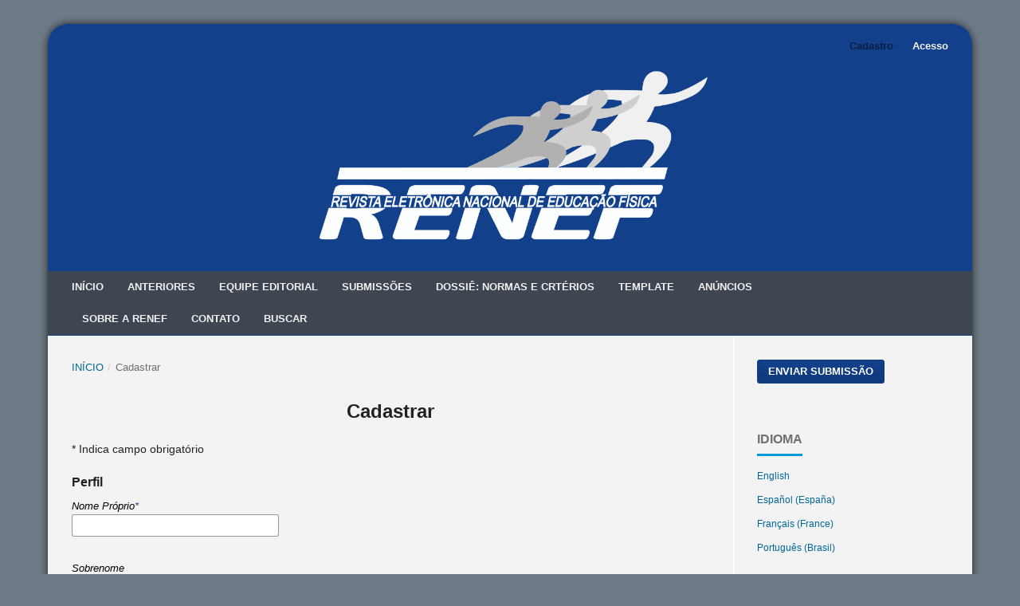

--- FILE ---
content_type: text/html; charset=utf-8
request_url: https://www.periodicos.unimontes.br/index.php/renef/user/register?source=
body_size: 7241
content:
<!DOCTYPE html>
<html lang="pt-BR" xml:lang="pt-BR">
<head>
	<meta charset="utf-8">
	<meta name="viewport" content="width=device-width, initial-scale=1.0">
	<title>
		Cadastrar
							| RENEF
			</title>

	
<meta name="generator" content="Open Journal Systems 3.3.0.20">
	<link rel="stylesheet" href="https://www.periodicos.unimontes.br/index.php/renef/$$$call$$$/page/page/css?name=stylesheet" type="text/css" /><link rel="stylesheet" href="https://www.periodicos.unimontes.br/index.php/renef/$$$call$$$/page/page/css?name=font" type="text/css" /><link rel="stylesheet" href="https://www.periodicos.unimontes.br/lib/pkp/styles/fontawesome/fontawesome.css?v=3.3.0.20" type="text/css" /><link rel="stylesheet" href="https://www.periodicos.unimontes.br/public/journals/12/styleSheet.css?d=2024-10-01+12%3A13%3A19" type="text/css" />
</head>
<body class="pkp_page_user pkp_op_register has_site_logo" dir="ltr">

	<div class="pkp_structure_page">

				<header class="pkp_structure_head" id="headerNavigationContainer" role="banner">
						
 <nav class="cmp_skip_to_content" aria-label="Ir para os links de conteúdo">
	<a href="#pkp_content_main">Ir para o conteúdo principal</a>
	<a href="#siteNav">Ir para o menu de navegação principal</a>
		<a href="#pkp_content_footer">Ir para o rodapé</a>
</nav>

			<div class="pkp_head_wrapper">

				<div class="pkp_site_name_wrapper">
					<button class="pkp_site_nav_toggle">
						<span>Open Menu</span>
					</button>
										<div class="pkp_site_name">
																<a href="						https://www.periodicos.unimontes.br/index.php/renef/index
					" class="is_img">
							<img src="https://www.periodicos.unimontes.br/public/journals/12/pageHeaderLogoImage_pt_BR.png" width="1761" height="759"  />
						</a>
										</div>
				</div>

				
				<nav class="pkp_site_nav_menu" aria-label="Navegação no Site">
					<a id="siteNav"></a>
					<div class="pkp_navigation_primary_row">
						<div class="pkp_navigation_primary_wrapper">
																				<ul id="navigationPrimary" class="pkp_navigation_primary pkp_nav_list">
								<li class="">
				<a href="https://www.periodicos.unimontes.br/index.php/renef">
					Início
				</a>
							</li>
								<li class="">
				<a href="https://www.periodicos.unimontes.br/index.php/renef/issue/archive">
					 Anteriores
				</a>
							</li>
								<li class="">
				<a href="https://www.periodicos.unimontes.br/index.php/renef/about/editorialTeam">
					Equipe Editorial
				</a>
							</li>
								<li class="">
				<a href="https://www.periodicos.unimontes.br/index.php/renef/about/submissions">
					Submissões
				</a>
							</li>
								<li class="">
				<a href="https://www.periodicos.unimontes.br/index.php/renef/libraryFiles/downloadPublic/202">
					Dossiê: Normas e Crtérios
				</a>
							</li>
								<li class="">
				<a href="https://www.periodicos.unimontes.br/index.php/renef/libraryFiles/downloadPublic/200">
					Template
				</a>
							</li>
								<li class="">
				<a href="https://www.periodicos.unimontes.br/index.php/renef/announcement">
					Anúncios
				</a>
							</li>
								<li class="">
				<a href="https://www.periodicos.unimontes.br/index.php/renef/about">
					Sobre a RENEF
				</a>
							</li>
								<li class="">
				<a href="https://www.periodicos.unimontes.br/index.php/renef/about/contact">
					Contato
				</a>
							</li>
								<li class="">
				<a href="https://www.periodicos.unimontes.br/index.php/renef/search/search">
					Buscar
				</a>
							</li>
			</ul>

				

																						<div class="pkp_navigation_search_wrapper">
									<a href="https://www.periodicos.unimontes.br/index.php/renef/search" class="pkp_search pkp_search_desktop">
										<span class="fa fa-search" aria-hidden="true"></span>
										Buscar
									</a>
								</div>
													</div>
					</div>
					<div class="pkp_navigation_user_wrapper" id="navigationUserWrapper">
							<ul id="navigationUser" class="pkp_navigation_user pkp_nav_list">
								<li class="profile">
				<a href="https://www.periodicos.unimontes.br/index.php/renef/user/register">
					Cadastro
				</a>
							</li>
								<li class="profile">
				<a href="https://www.periodicos.unimontes.br/index.php/renef/login">
					Acesso
				</a>
							</li>
										</ul>

					</div>
				</nav>
			</div><!-- .pkp_head_wrapper -->
		</header><!-- .pkp_structure_head -->

						<div class="pkp_structure_content has_sidebar">
			<div class="pkp_structure_main" role="main">
				<a id="pkp_content_main"></a>

<div class="page page_register">
	<nav class="cmp_breadcrumbs" role="navigation" aria-label="Você está aqui:">
	<ol>
		<li>
			<a href="https://www.periodicos.unimontes.br/index.php/renef/index">
				Início
			</a>
			<span class="separator">/</span>
		</li>
		<li class="current">
			<span aria-current="page">
									Cadastrar
							</span>
		</li>
	</ol>
</nav>

	<h1>
		Cadastrar
	</h1>

	<p>
		* Indica campo obrigatório
	</p>

	<form class="cmp_form register" id="register" method="post" action="https://www.periodicos.unimontes.br/index.php/renef/user/register">
		<input type="hidden" name="csrfToken" value="2a735be9bef10c033f3c050aa3962ada">

		
		
		<fieldset class="identity">
	<legend>
		Perfil
	</legend>
	<div class="fields">
		<div class="given_name">
			<label>
				<span class="label">
					Nome Próprio
					<span class="required" aria-hidden="true">*</span>
					<span class="pkp_screen_reader">
						Obrigatório
					</span>
				</span>
				<input type="text" name="givenName" autocomplete="given-name" id="givenName" value="" maxlength="255" required aria-required="true">
			</label>
		</div>
		<div class="family_name">
			<label>
				<span class="label">
					Sobrenome
				</span>
				<input type="text" name="familyName" autocomplete="family-name" id="familyName" value="" maxlength="255">
			</label>
		</div>
		<div class="affiliation">
			<label>
				<span class="label">
					Instituição/Afiliação
					<span class="required" aria-hidden="true">*</span>
					<span class="pkp_screen_reader">
						Obrigatório
					</span>
				</span>
				<input type="text" name="affiliation" id="affiliation" value="" required aria-required="true">
			</label>
		</div>
		<div class="country">
			<label>
				<span class="label">
					País
					<span class="required" aria-hidden="true">*</span>
					<span class="pkp_screen_reader">
						Obrigatório
					</span>
				</span>
				<select name="country" id="country" required aria-required="true">
					<option></option>
					<option value="AF">Afghanistan</option>
<option value="AL">Albania</option>
<option value="DZ">Algeria</option>
<option value="AS">American Samoa</option>
<option value="AD">Andorra</option>
<option value="AO">Angola</option>
<option value="AI">Anguilla</option>
<option value="AQ">Antarctica</option>
<option value="AG">Antigua and Barbuda</option>
<option value="AR">Argentina</option>
<option value="AM">Armenia</option>
<option value="AW">Aruba</option>
<option value="AU">Australia</option>
<option value="AT">Austria</option>
<option value="AZ">Azerbaijan</option>
<option value="BS">Bahamas</option>
<option value="BH">Bahrain</option>
<option value="BD">Bangladesh</option>
<option value="BB">Barbados</option>
<option value="BY">Belarus</option>
<option value="BE">Belgium</option>
<option value="BZ">Belize</option>
<option value="BJ">Benin</option>
<option value="BM">Bermuda</option>
<option value="BT">Bhutan</option>
<option value="BO">Bolivia, Plurinational State of</option>
<option value="BQ">Bonaire, Sint Eustatius and Saba</option>
<option value="BA">Bosnia and Herzegovina</option>
<option value="BW">Botswana</option>
<option value="BV">Bouvet Island</option>
<option value="BR">Brazil</option>
<option value="IO">British Indian Ocean Territory</option>
<option value="BN">Brunei Darussalam</option>
<option value="BG">Bulgaria</option>
<option value="BF">Burkina Faso</option>
<option value="BI">Burundi</option>
<option value="CV">Cabo Verde</option>
<option value="KH">Cambodia</option>
<option value="CM">Cameroon</option>
<option value="CA">Canada</option>
<option value="KY">Cayman Islands</option>
<option value="CF">Central African Republic</option>
<option value="TD">Chad</option>
<option value="CL">Chile</option>
<option value="CN">China</option>
<option value="CX">Christmas Island</option>
<option value="CC">Cocos (Keeling) Islands</option>
<option value="CO">Colombia</option>
<option value="KM">Comoros</option>
<option value="CG">Congo</option>
<option value="CD">Congo, The Democratic Republic of the</option>
<option value="CK">Cook Islands</option>
<option value="CR">Costa Rica</option>
<option value="HR">Croatia</option>
<option value="CU">Cuba</option>
<option value="CW">Curaçao</option>
<option value="CY">Cyprus</option>
<option value="CZ">Czechia</option>
<option value="CI">Côte d'Ivoire</option>
<option value="DK">Denmark</option>
<option value="DJ">Djibouti</option>
<option value="DM">Dominica</option>
<option value="DO">Dominican Republic</option>
<option value="EC">Ecuador</option>
<option value="EG">Egypt</option>
<option value="SV">El Salvador</option>
<option value="GQ">Equatorial Guinea</option>
<option value="ER">Eritrea</option>
<option value="EE">Estonia</option>
<option value="SZ">Eswatini</option>
<option value="ET">Ethiopia</option>
<option value="FK">Falkland Islands (Malvinas)</option>
<option value="FO">Faroe Islands</option>
<option value="FJ">Fiji</option>
<option value="FI">Finland</option>
<option value="FR">France</option>
<option value="GF">French Guiana</option>
<option value="PF">French Polynesia</option>
<option value="TF">French Southern Territories</option>
<option value="GA">Gabon</option>
<option value="GM">Gambia</option>
<option value="GE">Georgia</option>
<option value="DE">Germany</option>
<option value="GH">Ghana</option>
<option value="GI">Gibraltar</option>
<option value="GR">Greece</option>
<option value="GL">Greenland</option>
<option value="GD">Grenada</option>
<option value="GP">Guadeloupe</option>
<option value="GU">Guam</option>
<option value="GT">Guatemala</option>
<option value="GG">Guernsey</option>
<option value="GN">Guinea</option>
<option value="GW">Guinea-Bissau</option>
<option value="GY">Guyana</option>
<option value="HT">Haiti</option>
<option value="HM">Heard Island and McDonald Islands</option>
<option value="VA">Holy See (Vatican City State)</option>
<option value="HN">Honduras</option>
<option value="HK">Hong Kong</option>
<option value="HU">Hungary</option>
<option value="IS">Iceland</option>
<option value="IN">India</option>
<option value="ID">Indonesia</option>
<option value="IR">Iran, Islamic Republic of</option>
<option value="IQ">Iraq</option>
<option value="IE">Ireland</option>
<option value="IM">Isle of Man</option>
<option value="IL">Israel</option>
<option value="IT">Italy</option>
<option value="JM">Jamaica</option>
<option value="JP">Japan</option>
<option value="JE">Jersey</option>
<option value="JO">Jordan</option>
<option value="KZ">Kazakhstan</option>
<option value="KE">Kenya</option>
<option value="KI">Kiribati</option>
<option value="KP">Korea, Democratic People's Republic of</option>
<option value="KR">Korea, Republic of</option>
<option value="KW">Kuwait</option>
<option value="KG">Kyrgyzstan</option>
<option value="LA">Lao People's Democratic Republic</option>
<option value="LV">Latvia</option>
<option value="LB">Lebanon</option>
<option value="LS">Lesotho</option>
<option value="LR">Liberia</option>
<option value="LY">Libya</option>
<option value="LI">Liechtenstein</option>
<option value="LT">Lithuania</option>
<option value="LU">Luxembourg</option>
<option value="MO">Macao</option>
<option value="MG">Madagascar</option>
<option value="MW">Malawi</option>
<option value="MY">Malaysia</option>
<option value="MV">Maldives</option>
<option value="ML">Mali</option>
<option value="MT">Malta</option>
<option value="MH">Marshall Islands</option>
<option value="MQ">Martinique</option>
<option value="MR">Mauritania</option>
<option value="MU">Mauritius</option>
<option value="YT">Mayotte</option>
<option value="MX">Mexico</option>
<option value="FM">Micronesia, Federated States of</option>
<option value="MD">Moldova, Republic of</option>
<option value="MC">Monaco</option>
<option value="MN">Mongolia</option>
<option value="ME">Montenegro</option>
<option value="MS">Montserrat</option>
<option value="MA">Morocco</option>
<option value="MZ">Mozambique</option>
<option value="MM">Myanmar</option>
<option value="NA">Namibia</option>
<option value="NR">Nauru</option>
<option value="NP">Nepal</option>
<option value="NL">Netherlands</option>
<option value="NC">New Caledonia</option>
<option value="NZ">New Zealand</option>
<option value="NI">Nicaragua</option>
<option value="NE">Niger</option>
<option value="NG">Nigeria</option>
<option value="NU">Niue</option>
<option value="NF">Norfolk Island</option>
<option value="MK">North Macedonia</option>
<option value="MP">Northern Mariana Islands</option>
<option value="NO">Norway</option>
<option value="OM">Oman</option>
<option value="PK">Pakistan</option>
<option value="PW">Palau</option>
<option value="PS">Palestine, State of</option>
<option value="PA">Panama</option>
<option value="PG">Papua New Guinea</option>
<option value="PY">Paraguay</option>
<option value="PE">Peru</option>
<option value="PH">Philippines</option>
<option value="PN">Pitcairn</option>
<option value="PL">Poland</option>
<option value="PT">Portugal</option>
<option value="PR">Puerto Rico</option>
<option value="QA">Qatar</option>
<option value="RO">Romania</option>
<option value="RU">Russian Federation</option>
<option value="RW">Rwanda</option>
<option value="RE">Réunion</option>
<option value="BL">Saint Barthélemy</option>
<option value="SH">Saint Helena, Ascension and Tristan da Cunha</option>
<option value="KN">Saint Kitts and Nevis</option>
<option value="LC">Saint Lucia</option>
<option value="MF">Saint Martin (French part)</option>
<option value="PM">Saint Pierre and Miquelon</option>
<option value="VC">Saint Vincent and the Grenadines</option>
<option value="WS">Samoa</option>
<option value="SM">San Marino</option>
<option value="ST">Sao Tome and Principe</option>
<option value="SA">Saudi Arabia</option>
<option value="SN">Senegal</option>
<option value="RS">Serbia</option>
<option value="SC">Seychelles</option>
<option value="SL">Sierra Leone</option>
<option value="SG">Singapore</option>
<option value="SX">Sint Maarten (Dutch part)</option>
<option value="SK">Slovakia</option>
<option value="SI">Slovenia</option>
<option value="SB">Solomon Islands</option>
<option value="SO">Somalia</option>
<option value="ZA">South Africa</option>
<option value="GS">South Georgia and the South Sandwich Islands</option>
<option value="SS">South Sudan</option>
<option value="ES">Spain</option>
<option value="LK">Sri Lanka</option>
<option value="SD">Sudan</option>
<option value="SR">Suriname</option>
<option value="SJ">Svalbard and Jan Mayen</option>
<option value="SE">Sweden</option>
<option value="CH">Switzerland</option>
<option value="SY">Syrian Arab Republic</option>
<option value="TW">Taiwan, Province of China</option>
<option value="TJ">Tajikistan</option>
<option value="TZ">Tanzania, United Republic of</option>
<option value="TH">Thailand</option>
<option value="TL">Timor-Leste</option>
<option value="TG">Togo</option>
<option value="TK">Tokelau</option>
<option value="TO">Tonga</option>
<option value="TT">Trinidad and Tobago</option>
<option value="TN">Tunisia</option>
<option value="TR">Turkey</option>
<option value="TM">Turkmenistan</option>
<option value="TC">Turks and Caicos Islands</option>
<option value="TV">Tuvalu</option>
<option value="UG">Uganda</option>
<option value="UA">Ukraine</option>
<option value="AE">United Arab Emirates</option>
<option value="GB">United Kingdom</option>
<option value="US">United States</option>
<option value="UM">United States Minor Outlying Islands</option>
<option value="UY">Uruguay</option>
<option value="UZ">Uzbekistan</option>
<option value="VU">Vanuatu</option>
<option value="VE">Venezuela, Bolivarian Republic of</option>
<option value="VN">Viet Nam</option>
<option value="VG">Virgin Islands, British</option>
<option value="VI">Virgin Islands, U.S.</option>
<option value="WF">Wallis and Futuna</option>
<option value="EH">Western Sahara</option>
<option value="YE">Yemen</option>
<option value="ZM">Zambia</option>
<option value="ZW">Zimbabwe</option>
<option value="AX">Åland Islands</option>

				</select>
			</label>
		</div>
	</div>
</fieldset>

<fieldset class="login">
	<legend>
		Acesso
	</legend>
	<div class="fields">
			<div class="userConfirmURL">
		<label>
			<span class="label">
				<label for="userConfirmURL" >
	Deixar isso em branco<span class="req">*</span></label>


			</span>
		<input type="checkbox" name="userConfirmURL" id="userConfirmURL" value="1">
		</label>
	</div>
	<div class="email">
			<label>
				<span class="label">
					E-mail
					<span class="required" aria-hidden="true">*</span>
					<span class="pkp_screen_reader">
						Obrigatório
					</span>
				</span>
				<input type="email" name="email" id="email" value="" maxlength="90" required aria-required="true" autocomplete="email">
			</label>
		</div>
		<div class="username">
			<label>
				<span class="label">
					Usuário
					<span class="required" aria-hidden="true">*</span>
					<span class="pkp_screen_reader">
						Obrigatório
					</span>
				</span>
				<input type="text" name="username" id="username" value="" maxlength="32" required aria-required="true" autocomplete="username">
			</label>
		</div>
		<div class="password">
			<label>
				<span class="label">
					Senha
					<span class="required" aria-hidden="true">*</span>
					<span class="pkp_screen_reader">
						Obrigatório
					</span>
				</span>
				<input type="password" name="password" id="password" password="true" maxlength="32" required aria-required="true">
			</label>
		</div>
		<div class="password">
			<label>
				<span class="label">
					Repetir senha
					<span class="required" aria-hidden="true">*</span>
					<span class="pkp_screen_reader">
						Obrigatório
					</span>
				</span>
				<input type="password" name="password2" id="password2" password="true" maxlength="32" required aria-required="true">
			</label>
		</div>
	</div>
</fieldset>

				
			<fieldset class="consent">
														<legend class="pkp_screen_reader">##user.register.form.privacyConsentLabel##</legend>
					<div class="fields">
						<div class="optin optin-privacy">
							<label>
								<input type="checkbox" name="privacyConsent" value="1">
																Sim, eu concordo em ter meus dados coletados e armazenados de acordo com a <a href="https://www.periodicos.unimontes.br/index.php/renef/about/privacy" target="_blank">declaração de privacidade</a>.
							</label>
						</div>
					</div>
												<div class="fields">
					<div class="optin optin-email">
						<label>
							<input type="checkbox" name="emailConsent" value="1">
							Sim, eu gostaria de ser notificado(a) de publicações e anúncios novos.
						</label>
					</div>
				</div>
			</fieldset>

																								
		
				
							<fieldset class="recaptcha_wrapper">
				<div class="fields">
					<div class="recaptcha">
						<div class="g-recaptcha" data-sitekey="6LdKp-srAAAAAINPlTwvXGzJPevQqr7hIxK8ncqV"></div><label for="g-recaptcha-response" style="display:none;">Recaptcha response</label>
					</div>
				</div>
			</fieldset>
		
		<div class="buttons">
			<button class="submit" type="submit">
				Cadastrar
			</button>

						<a href="https://www.periodicos.unimontes.br/index.php/renef/login?source=https%3A%2F%2Fwww.periodicos.unimontes.br%2Findex.php%2Frenef%2Fuser%2Fprofile%2Froles" class="login">Acesso</a>
		</div>
	</form>

</div><!-- .page -->

	</div><!-- pkp_structure_main -->

									<div class="pkp_structure_sidebar left" role="complementary" aria-label="Barra lateral">
				<div class="pkp_block block_make_submission">
	<h2 class="pkp_screen_reader">
		Enviar Submissão
	</h2>

	<div class="content">
		<a class="block_make_submission_link" href="https://www.periodicos.unimontes.br/index.php/renef/about/submissions">
			Enviar Submissão
		</a>
	</div>
</div>
<div class="pkp_block block_language">
	<h2 class="title">
		Idioma
	</h2>

	<div class="content">
		<ul>
							<li class="locale_en_US" lang="en-US">
					<a href="https://www.periodicos.unimontes.br/index.php/renef/user/setLocale/en_US?source=%2Findex.php%2Frenef%2Fuser%2Fregister%3Fsource%3D">
						English
					</a>
				</li>
							<li class="locale_es_ES" lang="es-ES">
					<a href="https://www.periodicos.unimontes.br/index.php/renef/user/setLocale/es_ES?source=%2Findex.php%2Frenef%2Fuser%2Fregister%3Fsource%3D">
						Español (España)
					</a>
				</li>
							<li class="locale_fr_FR" lang="fr-FR">
					<a href="https://www.periodicos.unimontes.br/index.php/renef/user/setLocale/fr_FR?source=%2Findex.php%2Frenef%2Fuser%2Fregister%3Fsource%3D">
						Français (France)
					</a>
				</li>
							<li class="locale_pt_BR current" lang="pt-BR">
					<a href="https://www.periodicos.unimontes.br/index.php/renef/user/setLocale/pt_BR?source=%2Findex.php%2Frenef%2Fuser%2Fregister%3Fsource%3D">
						Português (Brasil)
					</a>
				</li>
					</ul>
	</div>
</div><!-- .block_language -->
<div class="pkp_block block_information">
	<h2 class="title">Informações</h2>
	<div class="content">
		<ul>
							<li>
					<a href="https://www.periodicos.unimontes.br/index.php/renef/information/readers">
						Para Leitores
					</a>
				</li>
										<li>
					<a href="https://www.periodicos.unimontes.br/index.php/renef/information/authors">
						Para Autores
					</a>
				</li>
										<li>
					<a href="https://www.periodicos.unimontes.br/index.php/renef/information/librarians">
						Para Bibliotecários
					</a>
				</li>
					</ul>
	</div>
</div>

			</div><!-- pkp_sidebar.left -->
			</div><!-- pkp_structure_content -->

<div class="pkp_structure_footer_wrapper" role="contentinfo">
	<a id="pkp_content_footer"></a>

	<div class="pkp_structure_footer">

					<div class="pkp_footer_content">
				<center>
<div class="pkp_block" style="margin-bottom: -1.8em;"><span class="title">Visitas</span></div>
<a title="Visit tracker" href="https://clustrmaps.com/site/1bngo"><img src="//clustrmaps.com/map_v2.png?cl=12408b&amp;w=600&amp;t=tt&amp;d=eW9whTAeUemuCw5jwmcO6wcp3BzCWH_qH3Gw32H8BNU&amp;co=e3e1e1&amp;ct=12408b" /></a>
<div class="pkp_block" style="margin-bottom: -1.8em;"><span class="title">Indexadores, Base de Dados e Repositórios</span></div>
<!-- Google Academica --> <a style="margin: 1px 1px 1px 1px;" href="https://scholar.google.com.br/citations?view_op=list_works&amp;hl=pt-BR&amp;user=HqnBLzgAAAAJ" target="_blank" rel="noopener"><img style="border: 1px solid #000; border-style: solid;" src="https://www.rematec.net.br/index/dge6ppd0vimvnl4hj.png" alt="" border="1" /></a> <!-- REDIB --> <a style="margin: 1px 1px 1px 1px;" href="http://redib.org/Record/oai_revista4744-renef-revista-eletr%C3%B4nica-nacional-de-educa%C3%A7%C3%A3o-f%C3%ADsica" target="_blank" rel="noopener"><img style="border: 1px solid #000;" src="https://www.rematec.net.br/index/dl5w1ahhqzc4g7f2k.png" alt="" border="1" /></a> <!-- LATINDEX --> <a style="margin: 1px 1px 1px 1px;" href="https://www.latindex.org/latindex/ficha/24428" target="_blank" rel="noopener"><img style="border: 1px solid #000;" src="https://www.rematec.net.br/index/latindexcatalo1.png" alt="" border="1" /></a> <!-- LATINDEX 2.0  --> <a style="margin: 1px 1px 1px 1px;" href="https://www.latindex.org/latindex/ficha/24428" target="_blank" rel="noopener"><img style="border: 1px solid #000;" src="https://www.rematec.net.br/index/latindexcatalo2.png" alt="" border="1" /></a> <!-- LATINREV--> <a style="margin: 1px 1px 1px 1px;" href="https://latinrev.flacso.org.ar/revistas/revista-eletronica-nacional-educacao-fisica-renef" target="_blank" rel="noopener"><img style="border: 1px solid #000;" src="https://reviem.com.ve/index/LatinREV.png" alt="" border="1" /></a> <!-- MIGUILIM  --> <a style="margin: 1px 1px 1px 1px;" href="https://homologacaomiguilim.ibict.br/handle/miguilim/7573" target="_blank" rel="noopener"><img style="border: 1px solid #000;" src="https://www.rematec.net.br/index/MIGUILIM.png" alt="" border="1" /></a> <!-- Crossref --> <a style="margin: 1px 1px 1px 1px;" href="https://search.crossref.org/search/works?q=RENEF&amp;from_ui=yes" target="_blank" rel="noopener"><img style="border: 1px solid #000;" src="https://www.rematec.net.br/index/dge6rsd61qoh4162f.png" alt="" border="1" /></a> <!-- --periodicos-- --> <a style="margin: 1px 1px 1px 1px;" href="http://www-periodicos-capes-gov-br.ez287.periodicos.capes.gov.br/index.php?option=com_pmetabusca&amp;mn=70&amp;smn=78&amp;sfx=buscaRapida&amp;type=p&amp;Itemid=125" target="_blank" rel="noopener"><img style="border: 1px solid #000;" src="https://www.rematec.net.br/index/djz0vwyfy2xj290cs.png" alt="" border="1" /></a> <!-- Sumarios --> <a style="margin: 1px 1px 1px 1px;" href="https://www.sumarios.org/revista/revista-eletronica-nacional-de-educa%C3%A7%C3%A3o-f%C3%ADsica" target="_blank" rel="noopener"><img style="border: 1px solid #000;" src="https://www.rematec.net.br/index/sumarios.png" alt="" border="1" /></a> <!-- Livre --> <a style="margin: 1px 1px 1px 1px;" href="http://www.cnen.gov.br/centro-de-informacoes-nucleares/livre" target="_blank" rel="noopener"><img style="border: 1px solid #000;" src="https://www.rematec.net.br/index/dge6qw5r9ysthdng7.png" alt="" border="1" /></a> <!-- LOCKSS --> <a style="margin: 1px 1px 1px 1px;" href="https://www.periodicos.unimontes.br/index.php/renef/gateway/lockss" target="_blank" rel="noopener"><img style="border: 1px solid #000;" src="https://www.rematec.net.br/index/lockss.png" alt="" border="1" /></a> <!-- CLOCKSS --> <a style="margin: 1px 1px 1px 1px;" href="https://www.periodicos.unimontes.br/index.php/renef/gateway/clockss" target="_blank" rel="noopener"><img style="border: 1px solid #000;" src="https://www.rematec.net.br/index/clockss.png" alt="" border="1" /></a> <!-- ROAD --> <a style="margin: 1px 1px 1px 1px;" href="https://portal.issn.org/resource/ISSN/2526-8007" target="_blank" rel="noopener"><img style="border: 1px solid #000; border-style: solid;" src="http://666kb.com/i/dtts7hby7hhkj39xq.png" alt="" border="1" /></a> <!-- ISSN --> <a style="margin: 1px 1px 1px 1px;" href="https://portal.issn.org/resource/ISSN/2526-8007" target="_blank" rel="noopener"><img style="border: 1px solid #000; border-style: solid;" src="http://666kb.com/i/dm14dp8wgvbv7qare.png" alt="" border="1" /></a> <!-- CONTATO -->
<div class="pkp_block" style="margin-bottom: -1.8em;"><span class="title">Contato / Endereço</span></div>
<strong>Revista Eletrônica Nacional de Educação Física</strong>. <strong>e-ISSN</strong>: 2526-8007. <strong>Prefixo DOI</strong>: 10.46551. <strong>Qualis (20217-2020)</strong>: B2 <br />Universidade Estadual de Montes Claros - Unimontes <br />Campus Universitário Professor Darcy Ribeiro <br />Avenida Rui Braga, S/Nº – Vila Mauricéia, Montes Claros, Minas Gerais. CEP: 39401-089 <br />E-mail: <a href="#">renef@unimontes.br</a> <br /><br />A <strong>Revista Eletrônica Nacional de Educação Física</strong> esta Licenciada com <a href="https://creativecommons.org/licenses/by-nc-nd/4.0/deed.pt-br" rel="license">Creative Commons Atribuição-NãoComercial 4.0 Internacional</a><br /><a href="https://creativecommons.org/licenses/by-nc-nd/4.0/deed.pt-br" rel="license"><img style="border-width: 0;" src="https://i.creativecommons.org/l/by-nc-nd/4.0/88x31.png" alt="Creative Commons License" /></a> <br /><br />OJS customizado por: <a href="http://lattes.cnpq.br/4358821746569093" target="_blank" rel="noopener">Luis Andrés Castillo B.</a></center>
			</div>
		
		<div class="pkp_brand_footer" role="complementary">
			<a href="https://www.periodicos.unimontes.br/index.php/renef/about/aboutThisPublishingSystem">
				<img alt="Mais informações sobre o sistema de publicação, a plataforma e o fluxo de publicação do OJS/PKP." src="https://www.periodicos.unimontes.br/templates/images/ojs_brand.png">
			</a>
		</div>
	</div>
</div><!-- pkp_structure_footer_wrapper -->

</div><!-- pkp_structure_page -->

<script src="https://www.periodicos.unimontes.br/lib/pkp/lib/vendor/components/jquery/jquery.min.js?v=3.3.0.20" type="text/javascript"></script><script src="https://www.periodicos.unimontes.br/lib/pkp/lib/vendor/components/jqueryui/jquery-ui.min.js?v=3.3.0.20" type="text/javascript"></script><script src="https://www.periodicos.unimontes.br/plugins/themes/default/js/lib/popper/popper.js?v=3.3.0.20" type="text/javascript"></script><script src="https://www.periodicos.unimontes.br/plugins/themes/default/js/lib/bootstrap/util.js?v=3.3.0.20" type="text/javascript"></script><script src="https://www.periodicos.unimontes.br/plugins/themes/default/js/lib/bootstrap/dropdown.js?v=3.3.0.20" type="text/javascript"></script><script src="https://www.periodicos.unimontes.br/plugins/themes/default/js/main.js?v=3.3.0.20" type="text/javascript"></script><script src="https://www.recaptcha.net/recaptcha/api.js?hl=pt" type="text/javascript"></script>

<!-- Form Honeypot -->
<script type="text/javascript">
	// add a placeholder to text inputs
	if ($("[name='userConfirmURL']").length === 1) {
		var element = $("[name='userConfirmURL']")[0];
		element.setAttribute("placeholder", "Deixar isso em branco");
		element.setAttribute("tabIndex", "-1");
		element.setAttribute("autocomplete", "off");
		// hide the parent's parent element (input's div)
		element.parentNode.parentNode.style.display = 'none';
	}
</script>
<!-- /Form Honeypot -->

</body>
</html>


--- FILE ---
content_type: text/css
request_url: https://www.periodicos.unimontes.br/public/journals/12/styleSheet.css?d=2024-10-01+12%3A13%3A19
body_size: 16237
content:
/* folha de estilo exclusiva para uso da RENEF, eSSN 2526-8007*/
/* Autor: Prof. Me. Luis Andres Castillo B.*/
/* Lattes: http://lattes.cnpq.br/4358821746569093*/
/* Nao esta permito o uso de esta folha para outras revistas*/

html {
   line-height: 1.15;
   -ms-text-size-adjust: 100%;
   -webkit-text-size-adjust: 100%;
}
body {
   margin: 0;
}
article,
aside,
footer,
header,
nav,
section {
   display: block;
}
h1 {
   font-size: 2em;
   margin: 0.67em 0;
}
figcaption,
figure,
main {
   display: block;
}
figure {
   margin: 1em 40px;
}
hr {
   box-sizing: content-box;
   height: 0;
   overflow: visible;
}
pre {
   font-family: monospace, monospace;
   font-size: 1em;
}
a {
   background-color: transparent;
   -webkit-text-decoration-skip: objects;
}
abbr[title] {
   border-bottom: none;
   text-decoration: underline;
   text-decoration: underline dotted;
}
b,
strong {
   font-weight: inherit;
}
b,
strong {
   font-weight: bolder;
}
code,
kbd,
samp {
   font-family: monospace, monospace;
   font-size: 1em;
}
dfn {
   font-style: italic;
}
mark {
   background-color: #ffa0;
   color: #000;
}
small {
   font-size: 80%;
}
sub,
sup {
   font-size: 75%;
   line-height: 0;
   position: relative;
   vertical-align: baseline;
}
sub {
   bottom: -0.25em;
}
sup {
   top: -0.5em;
}
audio,
video {
   display: inline-block;
}
audio:not([controls]) {
   display: none;
   height: 0;
}
img {
   border-style: none;
}
svg:not(:root) {
   overflow: hidden;
}
button,
input,
optgroup,
select,
textarea {
   font-family: sans-serif;
   font-size: 100%;
   line-height: 1.15;
   margin: 0;
}
button,
input {
   overflow: visible;
}
button,
select {
   text-transform: none;
}
button,
html [type="button"],
[type="reset"],
[type="submit"] {
   -webkit-appearance: button;
}
button::-moz-focus-inner,
[type="button"]::-moz-focus-inner,
[type="reset"]::-moz-focus-inner,
[type="submit"]::-moz-focus-inner {
   border-style: none;
   padding: 0;
}
button:-moz-focusring,
[type="button"]:-moz-focusring,
[type="reset"]:-moz-focusring,
[type="submit"]:-moz-focusring {
   outline: 1px dotted ButtonText;
}
fieldset {
   padding: 0.35em 0.75em 0.625em;
}
legend {
   box-sizing: border-box;
   color: inherit;
   display: table;
   max-width: 100%;
   padding: 0;
   white-space: normal;
}
progress {
   display: inline-block;
   vertical-align: baseline;
}
textarea {
   overflow: auto;
}
[type="checkbox"],
[type="radio"] {
   box-sizing: border-box;
   padding: 0;
}
[type="number"]::-webkit-inner-spin-button,
[type="number"]::-webkit-outer-spin-button {
   height: auto;
}
[type="search"] {
   -webkit-appearance: textfield;
   outline-offset: -2px;
}
[type="search"]::-webkit-search-cancel-button,
[type="search"]::-webkit-search-decoration {
   -webkit-appearance: none;
}
::-webkit-file-upload-button {
   -webkit-appearance: button;
   font: inherit;
}
details,
menu {
   display: block;
}
summary {
   display: list-item;
}
canvas {
   display: inline-block;
}
template {
   display: none;
}
[hidden] {
   display: none;
}
*,
*:before,
*:after {
   -webkit-box-sizing: border-box;
   -moz-box-sizing: border-box;
   box-sizing: border-box;
}
@keyframes pkp_spin {
   0% {
       transform: rotateZ(-360deg);
       -webkit-transform: rotateZ(-360deg);
       -moz-transform: rotateZ(-360deg);
       -o-transform: rotateZ(-360deg);
   }
   100% {
       transform: rotateZ(0deg);
       -webkit-transform: rotateZ(0deg);
       -moz-transform: rotateZ(0deg);
       -o-transform: rotateZ(0deg);
   }
}
@-webkit-keyframes pkp_spin {
   0% {
       transform: rotateZ(-360deg);
       -webkit-transform: rotateZ(-360deg);
       -moz-transform: rotateZ(-360deg);
       -o-transform: rotateZ(-360deg);
   }
   100% {
       transform: rotateZ(0deg);
       -webkit-transform: rotateZ(0deg);
       -moz-transform: rotateZ(0deg);
       -o-transform: rotateZ(0deg);
   }
}
@-moz-keyframes pkp_spin {
   0% {
       transform: rotateZ(-360deg);
       -webkit-transform: rotateZ(-360deg);
       -moz-transform: rotateZ(-360deg);
       -o-transform: rotateZ(-360deg);
   }
   100% {
       transform: rotateZ(0deg);
       -webkit-transform: rotateZ(0deg);
       -moz-transform: rotateZ(0deg);
       -o-transform: rotateZ(0deg);
   }
}
@-o-keyframes pkp_spin {
   0% {
       transform: rotateZ(-360deg);
       -webkit-transform: rotateZ(-360deg);
       -moz-transform: rotateZ(-360deg);
       -o-transform: rotateZ(-360deg);
   }
   100% {
       transform: rotateZ(0deg);
       -webkit-transform: rotateZ(0deg);
       -moz-transform: rotateZ(0deg);
       -o-transform: rotateZ(0deg);
   }
}
.pkp_button,
.pkp_button_primary,
.pkp_button_offset,
.pkp_button_link {
   display: inline-block;
   padding: 0 0.5em;
   background: #fff;
   border: 1px solid #ddd;
   border-radius: 3px;
   font-size: 0.93rem;
   line-height: 2rem;
   font-weight: 700;
   color: #9c9c9c;
   text-decoration: none;
   box-shadow: 0 1px 0 #ddd;
   cursor: pointer;
}
.pkp_button:hover,
.pkp_button:focus,
.pkp_button_primary:hover,
.pkp_button_primary:focus,
.pkp_button_offset:hover,
.pkp_button_offset:focus,
.pkp_button_link:hover,
.pkp_button_link:focus {
   color: #4b7d92;
   border-color: #4b7d92;
   outline: 0;
}
.pkp_button:active,
.pkp_button_primary:active,
.pkp_button_offset:active,
.pkp_button_link:active {
   box-shadow: 0 0 2px;
}
.pkp_button:disabled,
.pkp_button_primary:disabled,
.pkp_button_offset:disabled,
.pkp_button_link:disabled {
   color: #aaa;
}
.pkp_button:disabled:hover,
.pkp_button_primary:disabled:hover,
.pkp_button_offset:disabled:hover,
.pkp_button_link:disabled:hover {
   color: #aaa;
   border-color: #ddd;
   cursor: not-allowed;
}
.pkp_button_primary {
   color: #fff;
   background: #4b7d92;
   border-color: #4b7d92;
   box-shadow: 0 1px 0 #4b7d92;
}
.pkp_button_primary:hover,
.pkp_button_primary:focus {
   background: #6298ae;
   color: #fff;
}
.pkp_button_primary:disabled,
.pkp_button_primary:disabled:hover {
   color: #fff;
   background: #b7c5ca;
   border-color: #b7c5ca;
   box-shadow: 0 1px 0 #888;
   cursor: not-allowed;
}
.pkp_button_offset {
   color: #12408b;
}
.pkp_button_offset:hover,
.pkp_button_offset:focus {
   border-color: #12408b;
   color: #12408b;
}
.pkp_button_offset:disabled,
.pkp_button_offset:disabled:hover {
   color: #fff;
   background: #b7c5ca;
   border-color: #b7c5ca;
   box-shadow: 0 1px 0 #888;
   cursor: not-allowed;
}
.pkp_button_link {
   box-shadow: none;
   border-color: transparent;
}
.pkp_button_link:disabled:hover {
   border-color: transparent;
}
.pkp_spinner:after {
   display: inline-block;
   position: relative;
   width: 1.25rem;
   height: 1.25rem;
   vertical-align: middle;
   -webkit-animation: pkp_spin 0.6s linear infinite;
   -moz-animation: pkp_spin 0.6s linear infinite;
   -ms-animation: pkp_spin 0.6s linear infinite;
   -o-animation: pkp_spin 0.6s linear infinite;
   animation: pkp_spin 0.6s linear infinite;
   border-radius: 100%;
   border-top: 1px solid #888;
   border-bottom: 1px solid transparent;
   border-left: 1px solid #888;
   border-right: 1px solid transparent;
   border-top-color: rgba(0, 0, 0, 0.5);
   border-left-color: rgba(0, 0, 0, 0.5);
   content: "";
   opacity: 1;
}
.pkp_loading {
   font-size: 0.93rem;
   line-height: 1.43rem;
}
.pkp_loading .pkp_spinner {
   margin-right: 0.25em;
}
.pkp_unstyled_list,
.cmp_article_list,
.cmp_breadcrumbs ol,
.cmp_announcements,
.pkp_site_nav_menu ul,
.pkp_page_index .journals ul,
.page_catalog_category .subcategories ul,
.page_issue_archive .issues_archive,
.page_register .context_optin .contexts,
.obj_article_details .authors,
.obj_article_details .galleys_links,
.obj_article_details .supplementary_galleys_links,
.obj_article_summary .galleys_links,
.obj_issue_toc .articles,
.obj_issue_toc .galleys_links,
.pkp_block .content ul {
   margin: 0;
   padding: 0;
   list-style: none;
}
.pkp_caret {
   content: " ";
   display: inline-block;
   width: 0;
   height: 0;
   border: 0.25rem solid transparent;
   vertical-align: middle;
}
.pkp_caret_down {
   border-top: 0.375rem solid;
}
.pkp_caret_right {
   border-left: 0.375rem solid;
}
.pkp_screen_reader,
.cmp_skip_to_content a,
.pkp_page_index .journals h2,
.pkp_page_index .cmp_announcements h2,
.page_register .context_optin .roles legend {
   clip: rect(1px, 1px, 1px, 1px);
   position: absolute !important;
   left: -2000px;
}
.pkp_screen_reader:focus,
.pkp_page_index .cmp_announcements h2:focus {
   background-color: #fff;
   border-radius: 3px;
   box-shadow: 0 0 2px 2px rgba(0, 0, 0, 0.6);
   -webkit-box-shadow: 0 0 2px 2px rgba(0, 0, 0, 0.6);
   clip: auto !important;
   color: #fff;
   display: block;
   font-size: 1rem;
   height: auto;
   line-height: normal;
   padding: 1rem;
   position: absolute;
   left: 0.5rem;
   top: 0.5rem;
   text-decoration: none;
   width: auto;
   z-index: 100000;
}
.pkp_helpers_clear:before,
.pkp_helpers_clear:after {
   content: " ";
   display: table;
}
.pkp_helpers_clear:after {
   clear: both;
}
.pkp_help_link {
   display: inline-block;
   padding: 0.25rem 0;
   font-size: 0.75rem;
   line-height: 1rem;
   font-weight: 700;
   text-decoration: none;
   border: none;
   box-shadow: none;
   color: #4b7d92;
   z-index: 3;
}
.pkp_help_link:hover,
.pkp_help_link:focus {
   color: #6298ae;
}
.pkp_help_link:focus {
   outline: 0;
   box-shadow: 0 0 0 3px #4b7d92;
   border-radius: 3px;
}
.pkp_help_tab,
.pkp_help_modal {
   position: absolute;
   top: -2rem;
   right: 2rem;
   padding: 0.5rem 1em;
   background: #fff;
   border-top-left-radius: 3px;
   border-top-right-radius: 3px;
}
.pkp_help_modal {
   top: 0.5rem;
   padding: 0.5rem;
   right: 3rem;
   border: none;
}
.pkp_uploadedFile_summary {
   font-size: 0.93rem;
   line-height: 1.43rem;
}
.pkp_uploadedFile_summary .filename .display {
   line-height: 2rem;
}
.pkp_uploadedFile_summary .filename .edit {
   line-height: 1.43rem;
}
.pkp_uploadedFile_summary .details {
   margin-top: 0.5rem;
   color: rgba(0, 0, 0, 0.54);
}
.pkp_uploadedFile_summary .details > span {
   margin-left: 2rem;
}
.pkp_uploadedFile_summary .details > span:first-child {
   margin-left: 0;
}
.pkp_uploadedFile_summary .details > span:before {
   display: inline-block;
   font: normal normal normal 14px/1 FontAwesome;
   font-size: inherit;
   text-rendering: auto;
   -webkit-font-smoothing: antialiased;
   -moz-osx-font-smoothing: grayscale;
   transform: translate(0, 0);
   padding-right: 0.25em;
   color: #aaa;
}
.pkp_uploadedFile_summary .pixels:before {
   content: "\f108";
}
.pkp_uploadedFile_summary .print {
   margin-left: 2rem;
}
.pkp_uploadedFile_summary .print:before {
   display: inline-block;
   font: normal normal normal 14px/1 FontAwesome;
   font-size: inherit;
   text-rendering: auto;
   -webkit-font-smoothing: antialiased;
   -moz-osx-font-smoothing: grayscale;
   transform: translate(0, 0);
   padding-right: 0.25em;
   color: #aaa;
   content: "\f02f";
}
.pkp_uploadedFile_summary .type:before {
   content: "\f016";
}
.pkp_uploadedFile_summary .type.pdf:before {
   content: "\f1c1";
}
.pkp_uploadedFile_summary .type.doc:before,
.pkp_uploadedFile_summary .type.docx:before {
   content: "\f1c2";
}
.pkp_uploadedFile_summary .type.xls:before,
.pkp_uploadedFile_summary .type.xlsx:before {
   content: "\f1c3";
}
.pkp_uploadedFile_summary .file_size:before {
   content: "\f0a0";
}
.pkp_helpers_invisible {
   visibility: hidden;
}
.pkp_helpers_display_none {
   display: none !important;
}
.pkp_helpers_align_left {
   float: left;
}
.pkp_helpers_align_right {
   float: right;
}
.pkp_helpers_text_left {
   text-align: left;
}
.pkp_helpers_text_right {
   text-align: right;
}
.pkp_helpers_text_center {
   text-align: center;
}
.pkp_helpers_text_justify {
   text-align: justify;
}
.pkp_helpers_title_padding {
   padding: 5px !important;
}
.pkp_helpers_image_left {
   float: left;
   margin: 4px 10px 4px 0;
}
.pkp_helpers_image_right {
   float: right;
   margin: 4px 0 4px 10px;
}
.pkp_helpers_container_center {
   margin: 0 auto;
}
.pkp_helpers_debug,
.pkp_helpers_debug div {
   border: 1px dashed #12408b;
   padding: 2px;
}
.pkp_helpers_flatlist {
   margin: 0;
   padding: 0;
}
.pkp_helpers_flatlist li {
   float: left;
   position: relative;
}
.pkp_helpers_bulletlist li {
   list-style: disc;
}
.pkp_helpers_icon_link_valign {
   line-height: 24px;
}
.pkp_helpers_moveicon {
   cursor: move;
}
.pkp_helpers_full {
   width: 100%;
}
.pkp_helpers_half {
   width: 50%;
}
.pkp_helpers_third {
   width: 33%;
}
.pkp_helpers_quarter {
   width: 25%;
}
.pkp_helpers_fifth {
   width: 20%;
}
.pkp_helpers_threeQuarter {
   width: 75%;
}
.pkp_helpers_underline:after {
   border-bottom: 2px solid #fff;
   content: " ";
   display: block;
}
.pkp_helpers_dotted_underline {
   border-bottom: 1px dotted #999;
}
.pkp_helpers_black_bg {
   background-color: black;
}
.pkp_helpers_text_warn {
   color: #d00a6c;
}
.pkp_helpers_text_primary {
   color: black;
}
.NMI_TYPE_CUSTOM_EDIT {
   display: none;
}
.row:before,
.row:after {
   content: " ";
   display: table;
}
.row:after {
   clear: both;
}
.cmp_button,
.cmp_form .buttons button,
.page_lost_password .buttons button,
.page_search .submit button,
.block_make_submission a {
   display: inline-block;
   padding: 0 1em;
   background: #eee;
   border: 1px solid rgba(0, 0, 0, 0.4);
   border-top-color: #bbb;
   border-radius: 3px;
   box-shadow: inset 0 -1em 1em rgba(0, 0, 0, 0.1);
   font-size: 0.93rem;
   line-height: calc(2.143rem - 2px);
   font-weight: 700;
   color: #4b7d92;
   text-decoration: none;
}
.cmp_button:hover,
.cmp_button:focus,
.page_search .submit button:hover,
.page_search .submit button:focus {
   box-shadow: inset 0 1em 1em rgba(0, 0, 0, 0.1);
}
.cmp_button_wire,
.obj_galley_link,
.obj_galley_link_supplementary {
   display: inline-block;
   padding: 0 1em;
   background: #fff;
   border: 1px solid #4b7d92;
   border-radius: 3px;
   font-size: 0.93rem;
   line-height: calc(2.143rem - 2px);
   color: #4b7d92;
   text-decoration: none;
}
.cmp_button_wire:hover,
.cmp_button_wire:focus,
.obj_galley_link:hover,
.obj_galley_link:focus,
.obj_galley_link_supplementary:hover,
.obj_galley_link_supplementary:focus {
   background: #4b7d92;
   color: #fff;
}
.cmp_article_list > li {
   margin-bottom: 2.143rem;
}
.cmp_article_list > li:before,
.cmp_article_list > li:after {
   content: " ";
   display: table;
}
.cmp_article_list > li:after {
   clear: both;
}
.cmp_form fieldset {
   margin: 0 0 1.43rem;
   padding: 0;
   border: none;
}
.cmp_form legend {
   margin-bottom: 0.714rem;
   font-size: 1.143rem;
   font-weight: 700;
   line-height: 1.43rem;
}
.cmp_form .fields > div {
   position: relative;
   padding-bottom: 2.143rem;
}
.cmp_form .fields > div .error {
   position: absolute;
   left: 0.5em;
   bottom: 11px;
   padding: 0 0.5em;
   background: #12408b;
   border-bottom-left-radius: 3px;
   border-bottom-right-radius: 3px;
   font-size: 0.93rem;
   line-height: 1.43rem;
   font-weight: 700;
   color: #fff;
}
.cmp_form label {
   display: block;
   cursor: pointer;
}
.cmp_form .label {
   display: block;
   font-size: 0.93rem;
   font-weight: 400;
   font-style: italic;
}
.cmp_form .label .required {
   color: #12408b;
}
.cmp_form input[type="text"],
.cmp_form input[type="email"],
.cmp_form input[type="password"],
.cmp_form input[type="url"],
.cmp_form input[type="tel"],
.cmp_form select,
.cmp_form textarea {
   padding: 0 0.5em;
   width: 100%;
   height: calc(2.143rem - 2px);
   background: #fff;
   border: 1px solid rgba(0, 0, 0, 0.4);
   border-radius: 3px;
   font-size: 0.93rem;
   line-height: calc(2.143rem - 2px);
}
.cmp_form textarea {
   width: 100%;
   height: 8em;
}
.cmp_form .pkp_form_error {
   margin-bottom: 0.714rem;
   border-radius: 3px;
   padding: 0 0.5em;
   font-weight: 700;
   font-size: 0.93rem;
   background: #12408b;
   color: #fff;
}
.cmp_form label > input[type="checkbox"],
.cmp_form label > input[type="radio"] {
   margin-right: 0.25em;
}
.cmp_form .buttons:before,
.cmp_form .buttons:after {
   content: " ";
   display: table;
}
.cmp_form .buttons:after {
   clear: both;
}
.cmp_form .buttons a {
   font-size: 0.93rem;
   line-height: 2.143rem;
   margin-left: 1em;
}
.cmp_form .description {
   margin-top: 0;
   font-size: 0.75rem;
   line-height: 1.5em;
   color: rgba(0, 0, 0, 0.54);
}
@media (min-width: 480px) {
   .cmp_form input[type="text"],
   .cmp_form input[type="email"],
   .cmp_form input[type="password"],
   .cmp_form input[type="url"],
   .cmp_form input[type="tel"],
   .cmp_form select {
       max-width: 20em;
   }
}
.cmp_pagination {
   text-align: right;
}
.cmp_pagination:before,
.cmp_pagination:after {
   content: " ";
   display: table;
}
.cmp_pagination:after {
   clear: both;
}
.cmp_pagination .prev {
   float: left;
   margin-right: 0.5em;
   text-decoration: none;
}
.cmp_pagination .prev:before {
   display: inline-block;
   font: normal normal normal 14px/1 FontAwesome;
   font-size: inherit;
   text-rendering: auto;
   -webkit-font-smoothing: antialiased;
   -moz-osx-font-smoothing: grayscale;
   transform: translate(0, 0);
   content: "\f177";
   margin-right: 0.5em;
}
.cmp_pagination .next {
   margin-left: 0.5em;
   text-decoration: none;
}
.cmp_pagination .next:after {
   display: inline-block;
   font: normal normal normal 14px/1 FontAwesome;
   font-size: inherit;
   text-rendering: auto;
   -webkit-font-smoothing: antialiased;
   -moz-osx-font-smoothing: grayscale;
   transform: translate(0, 0);
   content: "\f178";
   margin-left: 0.5em;
}
.cmp_edit_link {
   display: inline-block;
   margin-left: 1em;
   font-size: 0.93rem;
   font-weight: 400;
   line-height: 1;
   vertical-align: middle;
   text-decoration: none;
}
.cmp_edit_link:before {
   display: inline-block;
   font: normal normal normal 14px/1 FontAwesome;
   font-size: inherit;
   text-rendering: auto;
   -webkit-font-smoothing: antialiased;
   -moz-osx-font-smoothing: grayscale;
   transform: translate(0, 0);
   content: "\f040";
}
.cmp_search_filter {
   margin-bottom: 0.714rem;
   font-size: 0.93rem;
}
.cmp_search_filter:last-child {
   margin-bottom: 0;
}
.cmp_search_filter label {
   font-style: italic;
}
.cmp_search_filter .delete {
   color: #12408b;
}
.cmp_notification {
   display: block;
   width: 100%;
   padding: 1.43rem;
   margin-bottom: 2.857rem;
   background: #ddd;
   border-left: 0.357rem solid #4b7d92;
   font-size: 1rem;
   line-height: 1.43rem;
}
.cmp_notification .success {
   border-color: #00b24e;
}
.cmp_notification .no {
   border-color: #12408b;
}
.cmp_breadcrumbs {
   display: inline-block;
}
.cmp_breadcrumbs ol {
   margin-bottom: 2.143rem;
   padding: 0.357rem 0;
   line-height: 1.43rem;
   font-size: 0.93rem;
}
.cmp_breadcrumbs li {
   display: inline-block;
}
.cmp_breadcrumbs a {
   display: inline-block;
   text-decoration: none;
}
.cmp_breadcrumbs .separator {
   color: rgba(0, 0, 0, 0.54);
   padding: 0 0.5em;
}
.cmp_breadcrumbs .current {
   color: rgba(0, 0, 0, 0.54);
}
.cmp_breadcrumbs .current h1 {
   margin: 0;
   font-family: "Noto Serif", -apple-system, BlinkMacSystemFont, "Segoe UI", "Roboto", "Oxygen-Sans", "Ubuntu", "Cantarell", "Helvetica Neue", sans-serif;
   font-size: 0.93rem;
   font-weight: 400;
}
.cmp_back_link {
   margin-top: 1.43rem;
}
.cmp_announcements {
   margin-left: -0.714rem;
   margin-right: -0.714rem;
}
.cmp_announcements > li {
   padding: 2.143rem 0.714rem;
   border-bottom: 1px solid #ddd;
}
.cmp_announcements > li:last-child {
   border-bottom: none;
}
@media (min-width: 480px) {
   .cmp_announcements {
       margin-left: -1.43rem;
       margin-right: -1.43rem;
   }
   .cmp_announcements > li {
       padding-left: 1.43rem;
       padding-right: 1.43rem;
   }
}
@media (min-width: 992px) {
   .cmp_announcements {
       margin-left: -2.143rem;
       margin-right: -2.143rem;
   }
   .cmp_announcements > li {
       padding-left: 2.143rem;
       padding-right: 2.143rem;
   }
}
.cmp_skip_to_content a {
   display: block;
   padding: 1em;
   z-index: 99999;
   background: #fff;
   transform: translateX(-50%);
}
.cmp_skip_to_content a:focus {
   clip: auto;
   top: 0;
   left: 50%;
   color: #4b7d92;
}
.cmp_table {
   width: 100%;
   border: 1px solid #ddd;
   border-bottom: none;
   border-collapse: collapse;
}
.cmp_table th,
.cmp_table td {
   padding: 0.5em;
   text-align: left;
   border-bottom: 1px solid #ddd;
}
.cmp_table th {
   font-weight: 700;
}
html,
body {
   font-family: "Montserrat", -apple-system, BlinkMacSystemFont, "Segoe UI", "Roboto", "Oxygen-Sans", "Ubuntu", "Cantarell", "Helvetica Neue", sans-serif;
   font-size: 14px;
   line-height: 1.43rem;
   color: #222;
   background: #6e7a86;;
}
a {
   color: #006798;
}
a:hover,
a:focus {
   color: #12408b;
}
.pkp_site_name_wrapper,
.pkp_navigation_primary_wrapper,
.pkp_navigation_user,
.pkp_search_mobile,
.pkp_structure_content,
.pkp_structure_footer {
   position: relative;
   width: 100%;
   margin: 0 auto;
   padding-left: 0.714rem;
   padding-right: 0.714rem;
}
.pkp_site_name_wrapper:before,
.pkp_navigation_primary_wrapper:before,
.pkp_navigation_user:before,
.pkp_search_mobile:before,
.pkp_structure_content:before,
.pkp_structure_footer:before,
.pkp_site_name_wrapper:after,
.pkp_navigation_primary_wrapper:after,
.pkp_navigation_user:after,
.pkp_search_mobile:after,
.pkp_structure_content:after,
.pkp_structure_footer:after {
   content: " ";
   display: table;
}
.pkp_site_name_wrapper:after,
.pkp_navigation_primary_wrapper:after,
.pkp_navigation_user:after,
.pkp_search_mobile:after,
.pkp_structure_content:after,
.pkp_structure_footer:after {
   clear: both;
}
@media (min-width: 768px) {
   .pkp_site_name_wrapper,
   .pkp_navigation_primary_wrapper,
   .pkp_navigation_user,
   .pkp_search_mobile,
   .pkp_structure_content,
   .pkp_structure_footer {
       width: 728px;
       padding: 0;
   }
}
@media (min-width: 992px) {
   .pkp_site_name_wrapper,
   .pkp_navigation_primary_wrapper,
   .pkp_navigation_user,
   .pkp_search_mobile,
   .pkp_structure_content,
   .pkp_structure_footer {
       width: 952px;
   }
}
@media (min-width: 1200px) {
   .pkp_site_name_wrapper,
   .pkp_navigation_primary_wrapper,
   .pkp_navigation_user,
   .pkp_search_mobile,
   .pkp_structure_content,
   .pkp_structure_footer {
       width: 1160px;
   }
}
.has_site_logo .pkp_site_name,
.has_site_logo .pkp_navigation_primary_wrapper {
   width: auto;
}
.has_site_logo .pkp_head_wrapper {
   position: relative;
   width: 100%;
   margin: 0 auto;
   padding-right: 0.714rem;
}
.has_site_logo .pkp_head_wrapper:before,
.has_site_logo .pkp_head_wrapper:after {
   content: " ";
   display: table;
}
.has_site_logo .pkp_head_wrapper:after {
   clear: both;
}
@media (min-width: 768px) {
   .has_site_logo .pkp_head_wrapper {
       width: 728px;
       padding-left: 0;
       padding-right: 0;
   }
}
@media (min-width: 992px) {
   .has_site_logo .pkp_head_wrapper {
       width: 952px;
   }
}
@media (min-width: 1200px) {
   .has_site_logo .pkp_head_wrapper {
       width: 1160px;
   }
}
.abstract {
   text-align: justify;
   display: inline-block;
   color: #000;
}
.sub_item {
   text-align: justify;
}
.pkp_structure_main {
   padding: 0.714rem;
}
@media (min-width: 480px) {
   .pkp_structure_main {
       padding: 1.43rem;
   }
}
@media (min-width: 768px) {
   .pkp_structure_main:before,
   .pkp_structure_main:after {
       content: "";
       position: absolute;
       top: 0;
       left: 0;
       bottom: 0;
       width: 1px;
       background: #ddd;
   }
   .pkp_structure_main:after {
       left: 728px;
   }
}
@media (min-width: 992px) {
   .pkp_structure_content {
       padding-top: 2.143rem;
   }
   .pkp_structure_sidebar {
       float: right;
       width: 300px;
   }
   .pkp_structure_main {
       float: left;
       padding: 0 2.143rem 6.429rem;
       width: 652px;
   }
   .pkp_structure_main:after {
       left: 652px;
   }
}
@media (min-width: 1200px) {
   .pkp_structure_main {
       width: 860px;
   }
   .pkp_structure_main:after {
       left: 860px;
   }
}
@media (min-width: 992px) {
   .pkp_structure_main:first-child:last-child {
       float: none;
       margin-left: auto;
       margin-right: auto;
       margin-top: 2.857rem;
   }
   .pkp_structure_main:first-child:last-child:before {
       left: 150px;
   }
   .pkp_structure_main:first-child:last-child:after {
       left: auto;
       right: 150px;
   }
}
img {
   max-width: 100%;
   width: auto;
   height: auto;
}
.pkp_structure_head {
   background-color: #12408b;
    border-bottom: 1px solid #12408b;
    border-top-left-radius: 25px;
    border-top-right-radius: 25px;
}
.pkp_head_wrapper {
   position: relative;
}
.pkp_site_name_wrapper {
   height: 2.857rem;
}
@media (min-width: 992px) {
   .pkp_site_name_wrapper {
       height: auto;
   }
}
.pkp_site_name {
   position: absolute;
   left: 2.857rem;
   right: 0;
   margin-top: 0;
   margin-bottom: 0;
   padding-left: 0.714rem;
   text-align: left;
   overflow: hidden;
   text-overflow: ellipsis;
   white-space: nowrap;
   color: rgba(0, 0, 0, 0.84);
   font-family: "Montserrat", -apple-system, BlinkMacSystemFont, "Segoe UI", "Roboto", "Oxygen-Sans", "Ubuntu", "Cantarell", "Helvetica Neue", sans-serif;
   font-size: 0.93rem;
}
.pkp_site_name > a {
   padding-top: 0.714rem;
   padding-bottom: 0.714rem;
}
.pkp_site_name > a:focus {
   outline: 0;
}
.pkp_site_name .is_img {
   display: inline-block;
   margin-top: 0.357rem;
   margin-bottom: 0.357rem;
   padding: 0;
}
.pkp_site_name .is_img:focus {
   outline: 1px solid rgba(0, 0, 0, 0.84);
}
.pkp_site_name .is_img img {
   display: block;
   max-height: 2.143rem;
   max-width: 100%;
   width: auto;
   height: auto;
}
.pkp_site_name .is_text {
   font-family: "Montserrat", -apple-system, BlinkMacSystemFont, "Segoe UI", "Roboto", "Oxygen-Sans", "Ubuntu", "Cantarell", "Helvetica Neue", sans-serif;
   font-size: 0.93rem;
   font-weight: 700;
   line-height: 2.857rem;
   color: rgba(240, 240, 240);
   text-decoration: none;
}
.pkp_site_name .is_text:focus {
   text-decoration: underline;
}
.pkp_navigation_primary_wrapper {
   padding-left: 0;
   padding-right: 0;
}
.pkp_site_nav_menu {
   position: absolute;
   width: 100%;
   top: 100%;
   background: #12408b;
   left: 0;
   padding: 0.714rem;
   z-index: 9999;
}
.pkp_site_nav_menu .pkp_nav_list {
   padding-left: 0;
   margin-left: 0;
}
.pkp_site_nav_menu ul ul {
   padding-left: 0.5rem;
}
.pkp_site_nav_menu a {
   display: inline-block;
   padding: 0.125rem 0;
   color: rgba(0, 0, 0, 0.84);
   text-decoration: none;
}
.pkp_site_nav_menu a:hover,
.pkp_site_nav_menu a:focus {
   color: #f3f3f3;
   text-decoration: none;
}
.pkp_site_nav_menu #siteNav {
   position: absolute;
   top: 0;
   height: 0;
}
.pkp_navigation_user.pkp_navigation_user {
   margin-left: auto;
   margin-right: auto;
   margin-top: 1rem;
   padding-top: 1rem;
   border-top: 1px solid rgba(0, 0, 0, 0.2);
}
.pkp_navigation_user .task_count {
   display: inline-block;
   width: 1.43rem;
   height: 1.43rem;
   margin-left: 0.5em;
   border-radius: 50%;
   background: rgba(0, 0, 0, 0.2);
   line-height: 1.43rem;
   text-align: center;
   font-size: 0.857rem;
   position: relative;
   top: 0;
}
.pkp_navigation_user > li > a .task_count {
   display: none;
}
.pkp_navigation_user > li > ul a .task_count {
   display: inline-block;
   background: rgba(0, 0, 0, 0.2);
   color: rgba(0, 0, 0, 0.84);
}
.pkp_navigation_user > li > ul a:hover .task_count,
.pkp_navigation_user > li > ul a:focus .task_count {
   background: rgba(0, 0, 0, 0.87);
}
.pkp_navigation_search_wrapper {
   margin-top: 1rem;
   padding-top: 1rem;
   border-top: 1px solid rgba(0, 0, 0, 0.2);
}
@media (min-width: 992px) {
   .pkp_head_wrapper {
       padding-top: 4.286rem;
   }
   .pkp_site_nav_toggle {
       display: none;
   }
   .pkp_site_name {
       position: relative;
       width: 100%;
       left: auto;
       right: auto;
       padding: 0;
       white-space: normal;
       font-size: 2em;
       background: transparent;
       overflow: visible;
   }
   .pkp_site_name .is_text {
       font-family: "Montserrat", -apple-system, BlinkMacSystemFont, "Segoe UI", "Roboto", "Oxygen-Sans", "Ubuntu", "Cantarell", "Helvetica Neue", sans-serif;
       font-size: 1.714rem;
       line-height: 2.143rem;
   }
   .pkp_site_name .is_img img {
       max-height: 80px;
   }
   .pkp_site_name .is_img img {
       transition: 0.5s;
   }
   /*.pkp_site_name .is_img img:hover {
       opacity: 1;
       filter: invert(100);
   }*/
   .pkp_site_nav_menu {
       display: block;
       position: static;
       top: auto;
       padding: 0;
   }
   .pkp_site_nav_menu ul ul {
       padding-left: 0;
   }
   .has_site_logo .pkp_head_wrapper {
       padding-top: 2.143rem;
   }
   .pkp_nav_list {
       margin: 0;
       padding: 0;
       list-style: none;
   }
   .pkp_nav_list li {
       position: relative;
       display: inline-block;
   }
   .pkp_nav_list a {
       display: inline-block;
       padding-left: 0.714rem;
       padding-right: 0.714rem;
       text-decoration: none;
       padding-top: 0.357rem;
       padding-bottom: 0.357rem;
   }
   .pkp_nav_list a:hover,
   .pkp_nav_list a:focus {
       text-decoration: none;
   }
   .pkp_nav_list ul {
       position: absolute;
       top: 100%;
       left: -9999px;
       z-index: 1000;
       width: 15em;
       margin: 0;
       padding: 0;
       background: #12408b;
       border-radius: 3px;
       box-shadow: 0 0 5px rgba(0, 0, 0, 0.3);
   }
   .pkp_nav_list ul li {
       display: block;
   }
   .pkp_nav_list ul a {
       display: block;
       padding-left: 0.357rem;
       border-left: 0.357rem solid transparent;
       color: #4b7d92;
   }
   .pkp_nav_list ul a:hover,
   .pkp_nav_list ul a:focus {
       outline: 0;
       background: #ddd;
       border-color: #4b7d92;
       color: #4b7d92;
   }
   .pkp_nav_list ul li:first-child a {
       border-top-left-radius: 3px;
       border-top-right-radius: 3px;
   }
   .pkp_nav_list ul li:last-child a {
       border-bottom-left-radius: 3px;
       border-bottom-right-radius: 3px;
   }
   .pkp_nav_list > li:hover ul {
       left: 0;
   }
   .pkp_nav_list [aria-haspopup]:after {
       position: relative;
       display: inline-block;
       content: "";
       width: 0;
       height: 0;
       margin-left: 0.25em;
       border-top: 4px solid;
       border-right: 4px solid transparent;
       border-left: 4px solid transparent;
       vertical-align: middle;
       overflow: hidden;
   }
   .pkp_navigation_primary {
       text-align: center;
   }
   .pkp_navigation_primary > li > a {
       margin: 0.357rem 0.5em 0;
       padding: 0.357rem 0.5em calc(0.714rem - 2px);
       border-bottom: 2px solid transparent;
       color: rgba(0, 0, 0, 0.84);
       text-decoration: none;
   }
   .pkp_navigation_primary > li > a:hover {
       color: rgba(0, 0, 0, 0.84);
       outline: 0;
       border-color: rgba(0, 0, 0, 0.84);
   }
   .pkp_navigation_primary > li > a:focus {
       background: rgba(240, 240, 240);
       color: #12408b;
       outline: 0;
   }
   .pkp_navigation_primary > li:first-child a {
       margin-left: -0.5em;
   }
   /* .pkp_navigation_primary > li:last-child a {
       margin-right: -0.5em;
   } */
   .pkp_navigation_primary > li:hover ul {
       left: 1rem;
   }
   .pkp_navigation_primary ul a {
       padding-top: 0.714rem;
       padding-bottom: 0.714rem;
   }
   .pkp_navigation_primary [aria-haspopup]:hover {
       border-color: transparent;
   }
   .pkp_navigation_primary .dropdown-menu a:focus,
   .pkp_navigation_primary .dropdown-menu a:hover {
       border-color: #4b7d92;
   }
   .dropdown-menu {
       display: none;
   }
   .dropdown-menu.show {
       display: block;
   }
   [data-toggle="dropdown"]:hover + .dropdown-menu,
   .dropdown-menu:hover {
       display: block;
   }
   .pkp_navigation_user_wrapper {
       position: absolute;
       top: 0;
       left: 50%;
       transform: translateX(-50%);
       padding-left: 0.714rem;
       padding-right: 0.714rem;
       text-align: right;
       padding-top: 0;
       margin-top: 0;
       border-top: none;
       z-index: 1000;
   }
   .pkp_navigation_user {
       text-align: right;
       font-size: 0.93rem;
       padding-right: 1.43rem;
   }
   .pkp_navigation_user.pkp_navigation_user {
       margin: 0;
       padding: 0;
       border: none;
   }
   .pkp_navigation_user li {
       text-align: left;
   }
   .pkp_navigation_user a {
       padding-top: 0.357rem;
       padding-bottom: 0.357rem;
       line-height: 1.43rem;
   }
   .pkp_navigation_user > li > a:focus {
       outline: 0;
       background: #12408b;
       color: #ffffff;
       border-radius: 15px;
   }
   .pkp_navigation_user ul {
       width: 10em;
   }
   .pkp_navigation_user > li:hover ul {
       right: 0;
       left: auto;
   }
   .pkp_navigation_user > li:last-child > a {
       margin-right: -0.714rem;
       color: #f3f3f3;
   }
   .pkp_navigation_user > li > a .task_count {
       display: inline-block;
   }
   .pkp_navigation_user > li > a:focus .task_count {
       background: #12408b;
       color: rgba(0, 0, 0, 0.84);
   }
   .pkp_navigation_user > li > ul a .task_count {
       display: none;
   }
   .pkp_navigation_search_wrapper {
      display: none !important;
       float: right;
       margin: 0;
       padding: 0;
       border: none;
   }
   .pkp_navigation_search_wrapper a {
       margin: 0.357rem 0.5em 0;
       padding: 0.357rem 0.5em calc(0.714rem - 2px);
       border-bottom: 2px solid transparent;
       color: rgba(0, 0, 0, 0.84);
       text-decoration: none;
   }
   .pkp_navigation_search_wrapper a:hover {
       color: rgba(0, 0, 0, 0.84);
       outline: 0;
       border-color: rgba(0, 0, 0, 0.84);
       text-decoration: none;
   }
   .pkp_navigation_search_wrapper a:focus {
       background: rgba(0, 0, 0, 0.84);
       color: #12408b;
       outline: 0;
       text-decoration: none;
   }
}
@media (min-width: 992px) and (min-width: 992px) {
   .pkp_navigation_primary {
       display: inline-block;
       max-width: 80%;
       text-align: left;
   }
}
.pkp_structure_main h1 {
   font-family: "Montserrat", -apple-system, BlinkMacSystemFont, "Segoe UI", "Roboto", "Oxygen-Sans", "Ubuntu", "Cantarell", "Helvetica Neue", sans-serif;
   font-size: 1.714rem;
   line-height: 2.143rem;
   font-weight: 700;
}
.pkp_structure_main h2 {
   font-family: "Montserrat", -apple-system, BlinkMacSystemFont, "Segoe UI", "Roboto", "Oxygen-Sans", "Ubuntu", "Cantarell", "Helvetica Neue", sans-serif;
   font-size: 1.285rem;
   line-height: 2.143rem;
   font-weight: 700;
}
.pkp_structure_main h3 {
   font-family: "Montserrat", -apple-system, BlinkMacSystemFont, "Segoe UI", "Roboto", "Oxygen-Sans", "Ubuntu", "Cantarell", "Helvetica Neue", sans-serif;
   font-size: 1.143rem;
   line-height: 1.43rem;
   font-weight: 700;
}
.pkp_structure_main h4 {
   font-size: 1rem;
   line-height: 1.43rem;
   font-weight: 700;
}
.pkp_structure_main h5 {
   font-size: 1rem;
   line-height: 1.43rem;
   font-weight: 400;
}
.pkp_structure_main h6 {
   font-size: 0.93rem;
   line-height: 1.43rem;
   font-weight: 700;
}
.pkp_structure_main h1,
.pkp_structure_main h2,
.pkp_structure_main h3,
.pkp_structure_main h4 {
   margin: 2.857rem 0 1.43rem;
}
.pkp_structure_main h5,
.pkp_structure_main h6 {
   margin: 1.43rem 0;
}
.pkp_structure_main p {
   line-height: 1.785rem;
   margin: 1.43rem 0;
}
.pkp_structure_main p:last-child {
   margin-bottom: 0;
}
.pkp_structure_main .page h1 {
   margin-top: 0;
   text-align: center;
}

.pkp_structure_main .page .page_about > h1 {
display: none im !important;
}

.pkp_structure_main .page > .cmp_edit_link {
   float: right;
   padding: 0.357rem 0;
   line-height: 2.143rem;
}
.pkp_structure_main .page .monograph_count {
   float: right;
   padding: 0.714rem 0;
   font-size: 0.93rem;
   color: rgba(0, 0, 0, 0.54);
}
.pkp_structure_main .page .about_section {
   color: rgba(0, 0, 0, 0.54);
   line-height: 2.143rem;
}
.pkp_structure_main .page .about_section:before,
.pkp_structure_main .page .about_section:after {
   content: " ";
   display: table;
}
.pkp_structure_main .page .about_section:after {
   clear: both;
}
.pkp_structure_main .page .about_section .cover {
   float: right;
   width: 20%;
   margin-left: 10%;
   margin-right: 10%;
}
.pkp_structure_main .page .about_section .cover img {
   display: block;
   margin: 0 auto;
}
.pkp_structure_main .page .about_section .description p:first-child {
   margin-top: 0;
}
.pkp_structure_main .page .about_section .description p:last-child {
   margin-bottom: 0;
}
@media (min-width: 480px) {
   .pkp_structure_main .page .about_section {
       font-size: 1.143rem;
       font-style: italic;
   }
}
.pkp_site_nav_toggle {
   position: absolute;
   top: 0;
   left: 0;
   width: 2.857rem;
   height: 2.857rem;
   border: 0;
   background: none;
   box-shadow: 1px 0 0 rgba(255, 255, 255, 0.2), -1px 0 0 rgba(255, 255, 255, 0.2);
   z-index: 999;
}
.pkp_site_nav_toggle:focus {
   outline: 1px dotted rgba(0, 0, 0, 0.84);
   box-shadow: none;
}
.pkp_site_nav_toggle > span {
   position: absolute;
   top: 50%;
   left: 50%;
   transform: translate(-50%, -50%);
   width: 24px;
   height: 19px;
   border-bottom: 3px solid rgba(0, 0, 0, 0.84);
   text-indent: -9999px;
   overflow: hidden;
}
.pkp_site_nav_toggle > span:before,
.pkp_site_nav_toggle > span:after {
   content: "";
   position: absolute;
   left: 0;
   width: 100%;
   height: 3px;
   background: rgba(0, 0, 0, 0.84);
}
.pkp_site_nav_toggle > span:before {
   top: 0;
}
.pkp_site_nav_toggle > span:after {
   top: 8px;
}
.pkp_site_nav_toggle--transform > span {
   border-bottom: 0;
   overflow: visible;
}
.pkp_site_nav_toggle--transform > span:before {
   top: 7px;
   transform: rotate(-405deg) translateY(1px) translateX(-2px);
   -webkit-transform: rotate(-405deg) translateY(1px) translateX(-2px);
}
.pkp_site_nav_toggle--transform > span:after {
   top: 14px;
   transform: rotate(405deg) translateY(-3px) translateX(-4px);
   -webkit-transform: rotate(405deg) translateY(-3px) translateX(-4px);
}
.pkp_site_nav_menu {
   display: none;
}
.pkp_site_nav_menu--isOpen {
   display: block;
}
body.navIsOpen .siteHeader__details {
   right: 0;
}
body.navIsOpen .siteHeader__screen {
   display: block;
   opacity: 0.5;
}
body.navIsOpen .siteHeader__navToggleIcon > span:first-child {
   transform: rotate(45deg);
   top: 18px;
}
body.navIsOpen .siteHeader__navToggleIcon > span:nth-child(2) {
   opacity: 0;
}
body.navIsOpen .siteHeader__navToggleIcon > span:last-child {
   transform: rotate(-45deg);
   top: 18px;
}
@media (min-width: 992px) {
   .pkp_site_nav_menu {
       display: block;
   }
}
.pkp_page_index .journals {
   margin-top: 2.143rem;
}
.pkp_page_index .journals > ul > li {
   margin: 2.143rem 0;
}
.pkp_page_index .journals img {
   display: block;
   max-height: 20em;
}
.pkp_page_index .journals h3 {
   margin: 0.714rem 0;
   font-size: 1rem;
   font-weight: 700;
}
.pkp_page_index .journals h3 a {
   text-decoration: none;
}
.pkp_page_index .journals p {
   margin: 0.714rem 0;
}
.pkp_page_index .journals .links li {
   display: inline-block;
   margin: 0 0.714rem 0.714rem 0;
}
@media (min-width: 768px) {
   .pkp_page_index .journals > ul > li {
       margin: 0 -1.43rem;
       padding: 1.43rem;
       border-top: 1px solid #ddd;
   }
   .pkp_page_index .journals > ul > li:before,
   .pkp_page_index .journals > ul > li:after {
       content: " ";
       display: table;
   }
   .pkp_page_index .journals > ul > li:after {
       clear: both;
   }
   .pkp_page_index .journals .thumb {
       float: left;
       width: 25%;
       padding-right: 1.43rem;
   }
   .pkp_page_index .journals .thumb + .body {
       float: right;
       width: 75%;
   }
}
@media (min-width: 992px) {
   .pkp_page_index .journals > ul > li {
       margin: 0 -2.143rem;
       padding: 2.143rem;
   }
   .pkp_page_index .journals .thumb {
       padding-right: 2.143rem;
   }
}
.pkp_page_index .homepage_image,
.pkp_page_index .additional_content {
   margin-left: -0.714rem;
   margin-right: -0.714rem;
}
@media (min-width: 480px) {
   .pkp_page_index .homepage_image,
   .pkp_page_index .additional_content {
       margin-left: -1.43rem;
       margin-right: -1.43rem;
   }
}
@media (min-width: 992px) {
   .pkp_page_index .homepage_image,
   .pkp_page_index .additional_content {
       margin-left: -2.143rem;
       margin-right: -2.143rem;
   }
}
.pkp_page_index .homepage_image img {
   display: block;
   width: 100%;
   height: auto;
}
@media (min-width: 992px) {
   .pkp_page_index .homepage_image {
       margin-top: -2.143rem;
   }
}
.pkp_page_index .homepage_about {
   padding-top: 2.143rem;
   padding-bottom: 2.143rem;
}
.pkp_page_index .homepage_about h2 {
   margin-top: -0.714rem;
}
.pkp_page_index .cmp_announcements {
   border-top: 1px solid #ddd;
   border-bottom: 1px solid #ddd;
}
.pkp_page_index .cmp_announcements:before,
.pkp_page_index .cmp_announcements:after {
   content: " ";
   display: table;
}
.pkp_page_index .cmp_announcements:after {
   clear: both;
}
.pkp_page_index .cmp_announcements > .obj_announcement_summary {
   position: relative;
   padding: 2.143rem 0.714rem;
}
.pkp_page_index .cmp_announcements .more {
   position: relative;
}
.pkp_page_index .cmp_announcements .more .obj_announcement_summary {
   padding: 0.714rem;
}
.pkp_page_index .cmp_announcements .more h4 {
   font-size: 0.93rem;
}
@media (min-width: 480px) {
   .pkp_page_index .cmp_announcements > .obj_announcement_summary,
   .pkp_page_index .cmp_announcements .more .obj_announcement_summary {
       padding-left: 1.43rem;
       padding-right: 1.43rem;
   }
}
@media (min-width: 768px) {
   .pkp_page_index .cmp_announcements > .obj_announcement_summary {
       float: left;
       width: 65%;
   }
}
.pkp_page_index .cmp_announcements > .obj_announcement_summary:before {
   content: " ";
   position: absolute;
   top: 0;
   right: -1px;
   width: 1px;
   height: 100%;
   border-left: 1px solid #fff;
}
.pkp_page_index .cmp_announcements .more {
   float: right;
   width: 35%;
   padding-top: 1.43rem;
   padding-bottom: 1.43rem;
}
.pkp_page_index .cmp_announcements .more:before {
   content: " ";
   position: absolute;
   top: 0;
   left: 0;
   width: 1px;
   height: 100%;
   border-left: 1px solid #fff;
}
@media (min-width: 992px) {
   .pkp_page_index .cmp_announcements > .obj_announcement_summary,
   .pkp_page_index .cmp_announcements .more .obj_announcement_summary {
       padding-left: 2.143rem;
       padding-right: 2.143rem;
   }
}
.pkp_page_index .current_issue .current_issue_title {
   margin: 1.43rem 0;
   font-weight: 700;
}
.pkp_page_index .current_issue .read_more {
   display: inline-block;
   position: relative;
   padding-right: 2.143rem;
   font-size: 0.93rem;
   font-weight: 700;
   line-height: 2.143rem;
   color: #4b7d92;
   text-decoration: none;
   margin-bottom: 1.43rem;
}
.pkp_page_index .current_issue .read_more:after {
   display: inline-block;
   font: normal normal normal 14px/1 FontAwesome;
   font-size: inherit;
   text-rendering: auto;
   -webkit-font-smoothing: antialiased;
   -moz-osx-font-smoothing: grayscale;
   transform: translate(0, 0);
   content: "\f054";
   position: absolute;
   top: 2px;
   right: 0;
   width: 2.143rem;
   height: 2.143rem;
   line-height: 2.143rem;
   text-align: center;
}
.pkp_page_index .current_issue .read_more:hover,
.pkp_page_index .current_issue .read_more:focus {
   color: #6298ae;
}
@media (min-width: 768px) {
   .pkp_page_index .current_issue .section:last-child {
       margin-bottom: 0;
   }
}
.pkp_page_index .additional_content {
   padding: 2.143rem 0.714rem 0 0.714rem;
   border-top: 1px solid #fff;
}
@media (min-width: 480px) {
   .pkp_page_index .additional_content {
       padding-left: 1.43rem;
       padding-right: 1.43rem;
   }
}
@media (min-width: 992px) {
   .pkp_page_index .additional_content {
       padding-left: 2.143rem;
       padding-right: 2.143rem;
   }
}
.pkp_page_index .additional_content > p:first-child {
   margin-top: 0;
}
.pkp_page_index .additional_content > p:last-child {
   margin-bottom: 0;
}
@media (min-width: 768px) {
   .pkp_page_index .cmp_announcements + .additional_content {
       border-top: none;
   }
}
.page_catalog_category .article_count {
   float: right;
   padding: 0.714rem 0;
   font-size: 0.93rem;
   color: rgba(0, 0, 0, 0.54);
}
.page_catalog_category .about_section .cover {
   float: right;
   width: 20%;
   margin-left: 10%;
   margin-right: 10%;
}
.page_catalog_category .subcategories li {
   padding-top: 0.357rem;
   padding-bottom: 0.357rem;
}
.page_catalog_category .subcategories a {
   text-decoration: none;
}
@media (min-width: 768px) {
   .page_catalog_category .subcategories {
       position: relative;
       margin-top: 4.286rem;
       margin-left: -1.43rem;
       margin-right: -1.43rem;
       padding: 2.143rem;
       border-top: 1px solid #ddd;
       border-bottom: 1px solid #ddd;
   }
   .pkp_search_desktop {
       display: block;
       position: absolute;
       top: 0;
       right: 0;
       height: 40px;
       min-width: 100px;
       padding: 0;
       font-size: 14px;
       line-height: 20px;
       transition: min-width 0.4s;
       text-align: right;
       overflow-x: hidden;
   }
   .pkp_search_desktop button {
       position: absolute;
       top: 0;
       left: -9999px;
   }
   .pkp_search_desktop input[type="text"] {
       position: absolute;
       top: 0;
       left: 0;
       width: 0;
       padding: 0;
       border: none;
   }
   .pkp_search_desktop .search_controls {
       display: inline-block;
   }
   .pkp_search_desktop .search_prompt {
       display: inline-block;
       position: relative;
       padding: 10px 20px;
       color: #000;
       cursor: pointer;
   }
   .pkp_search_desktop .search_prompt:before {
       font-size: 16px;
       margin-right: 0.25em;
   }
   .pkp_search_desktop .search_prompt:hover,
   .pkp_search_desktop .search_prompt:focus {
       outline: 0;
       padding-bottom: 8px;
       border-bottom: 2px solid #12408b;
   }
   .pkp_search .search_cancel:hover,
   .pkp_search .search_cancel:focus {
       outline: none;
       border-radius: 50%;
       background: #12408b;
       color: #fff;
   }
   .pkp_search .search_cancel {
       border-radius: 50%;
       transition: 0.5s;
   }
   .pkp_search_desktop.is_open {
       min-width: 30%;
       background: transparent;
   }
   .pkp_search_desktop.is_open input[type="text"] {
       width: 100%;
       max-width: 100%;
       line-height: 40px;
       height: 40px;
       top: 0;
       left: 0;
       padding-left: 0.5em;
       padding-right: 180px;
       border: none;
       border-bottom: 1px solid #ddd;
       font-size: 14px;
       background: #fff;
   }
   .pkp_search_desktop.is_open input[type="text"]:hover,
   .pkp_search_desktop.is_open input[type="text"]:focus {
       outline: 0;
   }
   .pkp_search_desktop.is_open .search_cancel {
       display: block;
   }
   .pkp_search_desktop.is_open .search_prompt {
       padding-bottom: 9px;
       background: #fff;
       border-left: 1px solid #ddd;
       border-bottom: 1px solid #ddd;
       color: #222;
   }
   .pkp_search_desktop.is_open .search_prompt:hover,
   .pkp_search_desktop.is_open .search_prompt:focus {
       border-bottom: 2px solid #12408b;
       padding-bottom: 8px;
   }
   .pkp_search_desktop.is_searching input[type="text"] {
       opacity: 0.5;
   }
   .pkp_search_desktop.is_searching input[type="text"]:hover,
   .pkp_search_desktop.is_searching input[type="text"]:focus {
       border-color: #fff;
   }
   .pkp_search_desktop.is_searching .search_prompt {
       background: #fff;
       border-left: 1px solid #ddd;
       color: #007ab2;
   }
   .pkp_search_desktop.is_searching .search_prompt:hover,
   .pkp_search_desktop.is_searching .search_prompt:focus {
       background: #fff;
       color: #009de5;
   }
   .pkp_search_desktop.is_searching .search_cancel {
       display: none;
   }
   .pkp_search_desktop.is_searching .search_loading {
       display: block;
   }
}
.page_catalog_category .subcategories h2 {
   position: absolute;
   top: -15px;
   left: 1.43rem;
   margin: 0;
   padding-left: 0.714rem;
   padding-right: 0.714rem;
   line-height: 2.143rem;
   background: #fff;
   color: rgba(0, 0, 0, 0.54);
}
@media (min-width: 992px) {
   .page_catalog_category .subcategories {
       margin-left: -2.143rem;
       margin-right: -2.143rem;
   }
}
@media (min-width: 768px) {
   .page_catalog_category .cmp_article_list {
       padding-top: 1.43rem;
   }
   .page_catalog_category h2.title {
       clip: rect(1px, 1px, 1px, 1px);
       position: absolute !important;
       left: -2000px;
   }
   .page_catalog_category h2.title:focus {
       background-color: #fff;
       border-radius: 3px;
       box-shadow: 0 0 2px 2px rgba(0, 0, 0, 0.6);
       -webkit-box-shadow: 0 0 2px 2px rgba(0, 0, 0, 0.6);
       clip: auto !important;
       color: #000;
       display: block;
       font-size: 1rem;
       height: auto;
       line-height: normal;
       padding: 1rem;
       position: absolute;
       left: 0.5rem;
       top: 0.5rem;
       text-decoration: none;
       width: auto;
       z-index: 100000;
   }
}
@media (min-width: 992px) {
   .page_catalog_category .cmp_article_list {
       padding-top: 2.143rem;
   }
}
.page_contact .address,
.page_contact .phone,
.page_contact .email {
   margin-top: 0.714rem;
   margin-bottom: 0.714rem;
   font-size: 0.93rem;
}
.page_contact .address {
   margin-top: 0;
}
.page_contact .address p {
   margin: 0;
}
.page_contact .label {
   display: block;
   font-weight: 700;
}
.page_contact .contact.support {
   margin-top: 2.857rem;
}
@media (min-width: 768px) {
   .page_contact .contact_section:before,
   .page_contact .contact_section:after {
       content: " ";
       display: table;
   }
   .page_contact .contact_section:after {
       clear: both;
   }
   .page_contact .contact {
       float: left;
       width: 50%;
   }
   .page_contact .contact.primary {
       padding-right: 1.43rem;
   }
   .page_contact .contact.support {
       margin-top: 0;
   }
}
.page_issue_archive .issues_archive {
   margin-left: -0.714rem;
   margin-right: -0.714rem;
   border-top: 1px solid #ddd;
}
.page_issue_archive .issues_archive > li {
   padding: 2.143rem 0.714rem;
   border-bottom: 1px solid #ddd;
}
@media (min-width: 480px) {
   .page_issue_archive .issues_archive {
       margin-left: -1.43rem;
       margin-right: -1.43rem;
   }
   .page_issue_archive .issues_archive > li {
       padding-left: 1.43rem;
       padding-right: 1.43rem;
   }
}
@media (min-width: 992px) {
   .page_issue_archive .issues_archive {
       margin-left: -2.143rem;
       margin-right: -2.143rem;
   }
   .page_issue_archive .issues_archive > li {
       padding-left: 2.143rem;
       padding-right: 2.143rem;
   }
}
.page_issue_archive .cmp_pagination {
   margin-top: 1.43rem;
}
.page_login .login {
   margin-bottom: 0;
   max-width: 17em;
}
.page_login .login input[type="text"],
.page_login .login input[type="password"] {
   width: 100%;
}
.page_login .password a {
   font-size: 0.93rem;
   font-style: normal;
}
.page_login .remember {
   padding-bottom: 0;
}
.page_login .remember .label {
   display: inline;
   font-style: normal;
}
.page_login .buttons button {
   float: right;
}
.page_login .buttons a {
   float: right;
   margin-right: 1em;
   margin-left: 0;
}
.page_lost_password .lost_password {
   margin-bottom: 0;
   max-width: 17em;
}
.page_lost_password .lost_password input[type="text"] {
   width: 100%;
}
.page_lost_password .pkp_form_error {
   margin: 1.43rem 0;
   padding: 0.714rem;
   background: #12408b;
   color: #fff;
   font-size: 0.93rem;
   font-weight: 700;
}
.page_lost_password .buttons:before,
.page_lost_password .buttons:after {
   content: " ";
   display: table;
}
.page_lost_password .buttons:after {
   clear: both;
}
.page_lost_password .buttons button {
   float: right;
}
.page_lost_password .buttons a {
   float: right;
   font-size: 0.93rem;
   line-height: 2.143rem;
   margin-right: 1em;
}
.page_register .required_label {
   font-size: 0.93rem;
   line-height: 1.43rem;
   color: rgba(0, 0, 0, 0.54);
   margin-bottom: 1.43rem;
}
.page_register .consent {
   margin-bottom: 0;
}
.page_register .fields .reviewer_interests {
   max-height: 0;
   padding-bottom: 0;
   overflow: hidden;
   opacity: 0;
   transition: all 0.3s;
}
.page_register .fields .reviewer_interests.is_visible {
   max-height: 400px;
   overflow: visible;
   padding-bottom: 2.143rem;
   opacity: 1;
}
.page_register .context_optin .contexts > li {
   margin-bottom: 1em;
}
.page_register .context_optin .contexts > li:last-child {
   margin-bottom: 0;
}
.page_register .context_optin .roles {
   padding: 0.357rem 0;
   margin-bottom: 0;
}
.page_register .context_optin .roles label {
   display: inline-block;
   margin-right: 1em;
   font-size: 0.93rem;
   line-height: 1.43rem;
}
.page_register .context_optin .context_privacy {
   position: absolute;
   left: -9999px;
   padding: 0.357rem 0;
   font-size: 0.93rem;
   line-height: 1.43rem;
}
.page_register .context_optin .context_privacy_visible {
   position: relative;
   left: auto;
}
.page_register #formErrors {
   margin: 1.43rem 0;
   padding: 0.714rem;
   background: #12408b;
   color: #fff;
}
.page_register #formErrors .pkp_form_error {
   padding: 0;
   font-size: 0.93rem;
   font-weight: bold;
   line-height: 1.43rem;
}
.page_register #formErrors .pkp_form_error_list {
   margin: 0;
   padding-left: 1.43rem;
   font-size: 0.93rem;
   line-height: 1.43rem;
}
.page_register #formErrors .pkp_form_error_list a {
   color: #fff;
}
@media (min-width: 768px) {
   .page_register .identity li {
       display: inline-block;
       padding-right: 1em;
       max-width: 13em;
   }
}
@media (min-width: 1200px) {
   .page_register .identity li {
       max-width: 17em;
   }
}
.pkp_op_register .ui-helper-hidden-accessible {
   clip: rect(1px, 1px, 1px, 1px);
   position: absolute !important;
   left: -2000px;
}
.pkp_op_register .ui-helper-hidden-accessible:focus {
   background-color: #fff;
   border-radius: 3px;
   box-shadow: 0 0 2px 2px rgba(0, 0, 0, 0.6);
   -webkit-box-shadow: 0 0 2px 2px rgba(0, 0, 0, 0.6);
   clip: auto !important;
   color: #000;
   display: block;
   font-size: 1rem;
   height: auto;
   line-height: normal;
   padding: 0.714rem;
   position: absolute;
   left: 0.357rem;
   top: 0.357rem;
   text-decoration: none;
   width: auto;
   z-index: 100000;
}
.pkp_op_register .ui-autocomplete {
   position: absolute !important;
}
.page_search .search_input .query {
   width: 100%;
   max-width: 100%;
   height: calc(2.857rem - 2px);
   font-size: 14px;
   line-height: calc(2.857rem - 2px);
}
.page_search .search_advanced {
   border: 1px solid #ddd;
   padding: 0 1.43rem 1.43rem;
}
.page_search .search_advanced legend {
   padding: 0.714rem 1.43rem;
   margin: 0;
   font-weight: 400;
}
.page_search .search_advanced label {
   font-size: 1rem;
   font-style: normal;
}
.page_search .date_range legend {
   padding: 0;
   font-size: 1rem;
}
.page_search .date_range label {
   clip: rect(1px, 1px, 1px, 1px);
   position: absolute !important;
   left: -2000px;
}
.page_search .date_range label:focus {
   background-color: #fff;
   border-radius: 3px;
   box-shadow: 0 0 2px 2px rgba(0, 0, 0, 0.6);
   -webkit-box-shadow: 0 0 2px 2px rgba(0, 0, 0, 0.6);
   clip: auto !important;
   color: #000;
   display: block;
   font-size: 1rem;
   height: auto;
   line-height: normal;
   padding: 1rem;
   position: absolute;
   left: 0.5rem;
   top: 0.5rem;
   text-decoration: none;
   width: auto;
   z-index: 100000;
}
.page_search .date_range select + label + select {
   margin-left: 0.25em;
}
.page_search .date_range [name*="Year"] {
   width: 6em;
}
.page_search .date_range [name*="Day"] {
   width: 4em;
}
.page_search .date_range [name*="Month"] {
   width: 10em;
}
.page_search .submit {
   text-align: right;
}
.page_search .submit button {
   position: relative;
   padding-right: 3.2145rem;
   border-right: none;
   padding-right: 1em;
   padding-left: 3.2145rem;
   border-right: 1px solid rgba(0, 0, 0, 0.4);
   border-left: none;
}
.page_search .submit button:after {
   display: inline-block;
   font: normal normal normal 14px/1 FontAwesome;
   font-size: inherit;
   text-rendering: auto;
   -webkit-font-smoothing: antialiased;
   -moz-osx-font-smoothing: grayscale;
   transform: translate(0, 0);
   content: "\f002";
   position: absolute;
   top: -1px;
   right: 0;
   width: 2.143rem;
   height: 2.143rem;
   border-top-right-radius: 3px;
   border-bottom-right-radius: 3px;
   line-height: 2.143rem;
   text-align: center;
   background: #4b7d92;
   box-shadow: inset 0 -1em 1em rgba(0, 0, 0, 0.2);
   color: #fff;
}
.page_search .submit button:hover:after,
.page_search .submit button:focus:after {
   box-shadow: inset 0 1em 1em rgba(0, 0, 0, 0.2);
   background: #6298ae;
}
.page_search .submit button:after {
   right: auto;
   left: 0;
   border-top-right-radius: 0;
   border-bottom-right-radius: 0;
   border-top-left-radius: 3px;
   border-bottom-left-radius: 3px;
}
.page_search .submit button:after {
   right: auto;
   left: 0;
}
.page_search .search_results {
   margin: 2.857rem 0;
   padding: 0;
   list-style: none;
}
.page_search .search_results .obj_article_summary {
   margin: 1.43rem 0;
}
.page_search .cmp_pagination {
   margin-top: 1.43rem;
   font-size: 0.93rem;
   line-height: 1.43rem;
   color: rgba(0, 0, 0, 0.54);
   text-align: right;
}
.page_search .cmp_pagination a {
   padding-left: 0.5em;
   padding-right: 0.5em;
}
@media (min-width: 768px) {
   .page_search .search_advanced:before,
   .page_search .search_advanced:after {
       content: " ";
       display: table;
   }
   .page_search .search_advanced:after {
       clear: both;
   }
   .page_search .date_range {
       float: left;
       width: 50%;
   }
   .page_search .date_range .to fieldset {
       margin-bottom: 0;
   }
   .page_search .author {
       float: right;
       width: 50%;
   }
}
.page_section .section_description {
   margin-bottom: 2em;
}
.page_submissions .submission_sections ul,
.page_submissions .submission_checklist ul {
   margin: 1.43rem 0 0;
   padding: 0;
   list-style: none;
   font-size: 0.93rem;
   border: none;
}
.page_submissions .submission_sections li,
.page_submissions .submission_checklist li {
   position: relative;
   border-bottom: none;
}
.page_submissions .submission_sections h3 {
   margin-top: 0;
}
.page_submissions .submission_sections .cmp_notification {
   margin-bottom: 0;
}
.page_submissions .submission_checklist li {
   padding: 1.43rem;
}
.page_submissions .submission_checklist li .fa {
   top: 50%;
   left: 0.357rem;
   -webkit-transform: translate(-50%, -50%);
   -moz-transform: translate(-50%, -50%);
   -ms-transform: translate(-50%, -50%);
   -o-transform: translate(-50%, -50%);
   transform: translate(-50%, -50%);
   position: absolute;
   font-size: 1.285rem;
   color: #00b24e;
}
@media (min-width: 480px) {
   .page_submissions .submission_sections li .fa {
       top: 22px;
       left: calc(1.43rem - 3px);
   }
   .page_submissions .submission_sections ul,
   .page_submissions .submission_checklist ul {
       border: 1px solid #ddd;
       border-bottom: none;
   }
   .page_submissions .submission_sections li,
   .page_submissions .submission_checklist li {
       padding: 1.43rem 1.43rem 1.43rem 2.857rem;
       border-bottom: 1px solid #ddd;
   }
   .page_submissions .submission_sections li .fa,
   .page_submissions .submission_checklist li .fa {
       left: 1.43rem;
   }
}
.header_view {
   z-index: 2;
   position: relative;
   background: #4b7d92;
}
.header_view a {
   line-height: 2.143rem;
   text-decoration: none;
}
.header_view .return {
   position: absolute;
   top: 0;
   left: 0;
   width: 2.143rem;
   height: 2.143rem;
   line-height: 2.143rem;
   background: #fff;
   color: #4b7d92;
   text-align: center;
}
.header_view .return:before {
   display: inline-block;
   font: normal normal normal 14px/1 FontAwesome;
   font-size: inherit;
   text-rendering: auto;
   -webkit-font-smoothing: antialiased;
   -moz-osx-font-smoothing: grayscale;
   transform: translate(0, 0);
   content: "\f060";
}
.header_view .return:hover,
.header_view .return:focus {
   background: #6298ae;
   color: #fff;
}
.header_view .title {
   display: block;
   padding-left: 2.857rem;
   max-width: 100%;
   overflow-x: hidden;
   text-overflow: ellipsis;
   white-space: nowrap;
   font-size: 0.93rem;
   color: #fff;
}
.header_view .title:hover,
.header_view .title:focus {
   background: #6298ae;
}
.header_view .download {
   display: block;
   position: absolute;
   top: 0;
   right: 0;
   width: 2.143rem;
   background: #fff;
   text-align: center;
}
.header_view .download:hover,
.header_view .download:focus {
   background: #6298ae;
   color: #fff;
}
.header_view .download:before {
   display: inline-block;
   font: normal normal normal 14px/1 FontAwesome;
   font-size: inherit;
   text-rendering: auto;
   -webkit-font-smoothing: antialiased;
   -moz-osx-font-smoothing: grayscale;
   transform: translate(0, 0);
   content: "\f019";
}
.header_view .download .label {
   display: none;
}
@media (min-width: 768px) {
   .header_view .title {
       font-size: 1rem;
   }
   .header_view .download {
       width: auto;
       padding: 0 1.43rem;
   }
   .header_view .download .label {
       display: inline-block;
   }
   .header_view .download .pkp_screen_reader,
   .header_view .download .pkp_page_index .cmp_announcements h2 {
       display: none;
   }
}
.galley_view {
   position: absolute;
   top: 0;
   left: 0;
   right: 0;
   bottom: 0;
   overflow-y: hidden;
}
.galley_view iframe {
   width: 100%;
   height: 100%;
   padding-top: 2.143rem;
   border: none;
}
.galley_view.galley_view_with_notice iframe {
   padding-top: 6.429rem;
}
.galley_view .galley_view_notice {
   position: absolute;
   top: 2.143rem;
   width: 100%;
   height: 4.286rem;
   background: #12408b;
}
.galley_view .galley_view_notice_message {
   position: absolute;
   top: 50%;
   left: 50%;
   width: 100%;
   transform: translate(-50%, -50%);
   color: rgba(0, 0, 0, 0.84);
   font-weight: 700;
   text-align: center;
}
.galley_view .galley_view_notice_message a {
   color: rgba(0, 0, 0, 0.84);
   text-decoration: underline;
}
.obj_announcement_full h1 {
   margin: 0;
}
.obj_announcement_full .date {
   margin: 16px 0;
   color: rgba(0, 0, 0, 0.54);
}
.obj_announcement_full .date:before {
   display: inline-block;
   font: normal normal normal 14px/1 FontAwesome;
   font-size: inherit;
   text-rendering: auto;
   -webkit-font-smoothing: antialiased;
   -moz-osx-font-smoothing: grayscale;
   transform: translate(0, 0);
   content: "\f073";
   margin-right: 0.5em;
   color: #ddd;
}
.obj_announcement_full .description {
   margin-top: 2.857rem;
   text-align: justify;
}
.obj_announcement_full .description p:first-child {
   margin-top: 0;
}
.obj_announcement_full .description p:last-child {
   margin-bottom: 0;
}
.obj_announcement_summary h2,
.obj_announcement_summary h3,
.obj_announcement_summary h4 {
   margin: 0;
   font-size: 1rem;
   line-height: 1.43rem;
}
.obj_announcement_summary h2 a,
.obj_announcement_summary h3 a,
.obj_announcement_summary h4 a {
   text-decoration: none;
}
.obj_announcement_summary .date {
   font-size: 0.93rem;
   line-height: 1.785rem;
   color: rgba(0, 0, 0, 0.54);
}
.obj_announcement_summary .date:before {
   display: inline-block;
   font: normal normal normal 14px/1 FontAwesome;
   font-size: inherit;
   text-rendering: auto;
   -webkit-font-smoothing: antialiased;
   -moz-osx-font-smoothing: grayscale;
   transform: translate(0, 0);
   content: "\f073";
   margin-right: 0.5em;
   font-size: 1rem;
   color: #ddd;
}
.obj_announcement_summary .summary {
   font-size: 0.93rem;
   line-height: 1.43rem;
   margin-top: 0.714rem;
}
.obj_announcement_summary .summary p:first-child {
   margin-top: 0;
}
.obj_announcement_summary .summary p:last-child {
   margin-bottom: 0;
}
.obj_announcement_summary .read_more {
   display: inline-block;
   position: relative;
   padding-right: 2.143rem;
   font-size: 0.93rem;
   font-weight: 700;
   line-height: 2.143rem;
   color: #4b7d92;
   text-decoration: none;
}
.obj_announcement_summary .read_more:after {
   display: inline-block;
   font: normal normal normal 14px/1 FontAwesome;
   font-size: inherit;
   text-rendering: auto;
   -webkit-font-smoothing: antialiased;
   -moz-osx-font-smoothing: grayscale;
   transform: translate(0, 0);
   content: "\f054";
   position: absolute;
   top: 2px;
   right: 0;
   width: 2.143rem;
   height: 2.143rem;
   line-height: 2.143rem;
   text-align: center;
}
.obj_announcement_summary .read_more:hover,
.obj_announcement_summary .read_more:focus {
   color: #6298ae;
}

.obj_article_details > .page_title {
   margin: 0;
   text-transform: none;
   text-align: center;
   display: inline-flex !important;
}
.obj_article_details > .subtitle {
    margin: 0;
    font-size: 1rem;
    line-height: 2.143rem;
    font-weight: 400;
    text-align: center;

}
.obj_article_details .row {
   margin-top: 2.143rem;
}
.obj_article_details .item {
   padding-top: 1.43rem;
   padding-bottom: 1.43rem;
}
.obj_article_details .item > *:first-child {
   margin-top: 0;
}
.obj_article_details .item > *:last-child {
   margin-bottom: 0;
}
.obj_article_details .sub_item {
   margin-bottom: 1.43rem;
}
.obj_article_details .sub_item:last-child {
   margin-bottom: 0;
}
.obj_article_details .main_entry .item .label {
   margin: 0 0 1.43rem;
   font-family: "Montserrat", -apple-system, BlinkMacSystemFont, "Segoe UI", "Roboto", "Oxygen-Sans", "Ubuntu", "Cantarell", "Helvetica Neue", sans-serif;
   font-size: 1.143rem;
   font-weight: 700;
}
.obj_article_details .main_entry .item.doi .label,
.obj_article_details .main_entry .item.keywords .label {
    font-size: 1rem;
    display: block;
    padding: 0 0 0.357rem;
    border-bottom: 3px solid #12408b;
    text-transform: uppercase;
}
.obj_article_details .main_entry .sub_item .label {
   font-size: 1rem;
}
.obj_article_details .authors li {
   margin-bottom: 0.714rem;
}
.obj_article_details .authors .name {
   font-weight: bold;
   display: block;
}
.obj_article_details .authors .orcid {
   display: block;
   font-size: 0.75rem;
   line-height: 1.43rem;
}
.obj_article_details .authors .orcid a {
   vertical-align: middle;
}
.obj_article_details .authors .orcid_icon {
   width: 1.43rem;
   height: 1.43rem;
}
.obj_article_details .authors .affiliation {
   font-size: 0.93rem;
   color: rgba(0, 0, 0, 0.54);
}
.obj_article_details .author_bios .sub_item .label {
   margin-bottom: 0;
}
.obj_article_details .author_bios .sub_item .value > p:first-child {
   margin-top: 0;
}
.obj_article_details .item.doi,
.obj_article_details .item.keywords {
   padding-top: 0;
}
.obj_article_details .galleys_links li {
   display: inline-block;
}
.obj_article_details .supplementary_galleys_links {
   margin-top: 0.714rem;
}
.obj_article_details .copyright {
   font-size: 0.93rem;
   line-height: 1.43rem;
}
.obj_article_details .copyright a[rel="license"] + p {
   margin-top: 0;
}
.obj_article_details .entry_details {
   margin-left: -1.43rem;
   margin-right: -1.43rem;
   border-top: 1px solid #ddd;
}
.obj_article_details .entry_details .item {
   padding: 1.43rem;
   border-bottom: 1px solid #ddd;
   word-wrap: break-word;
}
.obj_article_details .entry_details .item:last-child {
   border-bottom: none;
}
.obj_article_details .entry_details .item .label {
   margin: 0;
   font-family: "Montserrat", -apple-system, BlinkMacSystemFont, "Segoe UI", "Roboto", "Oxygen-Sans", "Ubuntu", "Cantarell", "Helvetica Neue", sans-serif;
   font-size: 0.93rem;
   font-weight: 400;
   color: rgba(0, 0, 0, 0.54);
}
.obj_article_details .categories {
   margin: 0;
   padding: 0;
   list-style: none;
}
.obj_article_details .versions ul {
   margin: 0;
   padding: 0;
   list-style: none;
}
.obj_article_details .citation_display .value {
   font-size: 0.75rem;
}
.obj_article_details .citation_display .csl-left-margin {
   display: none;
}
.obj_article_details .citation_display [aria-hidden="true"] {
   display: none;
}
.obj_article_details .citation_display .citation_formats {
   margin-top: 1em;
   border: 1px solid rgba(0, 0, 0, 0.4);
   border-radius: 3px;
}
.obj_article_details .citation_display .citation_formats_button {
   position: relative;
   background: transparent;
   border: none;
   border-bottom-left-radius: 0;
   border-bottom-right-radius: 0;
   box-shadow: none;
   padding: 0 1em;
   width: 100%;
   font-family: "Montserrat", -apple-system, BlinkMacSystemFont, "Segoe UI", "Roboto", "Oxygen-Sans", "Ubuntu", "Cantarell", "Helvetica Neue", sans-serif;
   font-weight: 400;
   color: rgba(0, 0, 0, 0.54);
   text-align: left;
}
.obj_article_details .citation_display .citation_formats_button:after {
   display: inline-block;
   font: normal normal normal 14px/1 FontAwesome;
   font-size: inherit;
   text-rendering: auto;
   -webkit-font-smoothing: antialiased;
   -moz-osx-font-smoothing: grayscale;
   transform: translate(0, 0);
   content: "\f0d7";
   position: absolute;
   top: 50%;
   right: 1em;
   transform: translateY(-50%);
}
.obj_article_details .citation_display .citation_formats_button[aria-expanded="true"]:after {
   content: "\f0d8";
}
.obj_article_details .citation_display .citation_formats_button:focus {
   background: #ddd;
   outline: 0;
}
.obj_article_details .citation_display .citation_formats_styles {
   margin: 0;
   padding: 0;
   list-style: none;
}
.obj_article_details .citation_display .citation_formats_styles a {
   display: block;
   padding: 0.5em 1em;
   border-bottom: 1px solid #ddd;
   text-decoration: none;
}
.obj_article_details .citation_display .citation_formats_styles a:focus {
   background: #ddd;
   outline: 0;
}
.obj_article_details .citation_display .citation_formats_styles li:last-child a {
   border-bottom: none;
}
.obj_article_details .citation_display .citation_formats_list .label {
   padding: 1em 1em 0.25em 1em;
}
.obj_article_details .citation_display .citation_formats_styles + .label {
   border-top: 1px solid #ddd;
}
.obj_article_details .citation_display span {
   margin-right: 0.5em;
}
@media (min-width: 480px) {
   .obj_article_details .entry_details {
       margin-left: -2.143rem;
       margin-right: -2.143rem;
   }
}
@media (min-width: 768px) {
   .obj_article_details .row {
       margin-left: -1.43rem;
       margin-right: -1.43rem;
       border-top: 1px solid #ddd;
       border-bottom: 1px solid #ddd;
   }
   .obj_article_details .main_entry {
       float: left;
       width: 428px;
       border-right: 1px solid #ddd;
   }
   .obj_article_details .item {
       padding: 1.43rem;
   }
   .obj_article_details .item .label {
       margin: 0 0 1.43rem;
       font-family: "Montserrat", -apple-system, BlinkMacSystemFont, "Segoe UI", "Roboto", "Oxygen-Sans", "Ubuntu", "Cantarell", "Helvetica Neue", sans-serif;
       font-size: 1.143rem;
       font-weight: 700;
   }
   .obj_article_details .item.doi .label,
   .obj_article_details .item.keywords .label {
       display: inline;
       font-size: 1rem;
   }
   /*.obj_article_details .item.doi .label {
       display: flex;
       margin-block-end: -3px;
       content: url("https://rematec.net.br/index/DOI.png");
   }*/
   .obj_article_details .entry_details {
       float: left;
       width: 300px;
       margin: 0 0 0 -1px;
       border-top: none;
       border-left: 1px solid #ddd;
   }
   .obj_article_details .entry_details .item {
       margin-right: -1px;
       border-bottom: 1px solid #ddd;
   }
   .obj_article_details .entry_details .item:last-child {
       border-bottom: none;
   }
}
@media (min-width: 992px) {
   .obj_article_details .row {
       margin-left: -2.143rem;
       margin-right: -2.143rem;
   }
   .obj_article_details .main_entry {
       width: 352px;
   }
   .obj_article_details .item {
       padding: 2.143rem;
   }
}
@media (min-width: 1200px) {
   .obj_article_details .main_entry {
       width: 560px;
   }
}
.obj_article_summary:before,
.obj_article_summary:after {
   content: " ";
   display: table;
}
.obj_article_summary:after {
   clear: both;
}
.obj_article_summary .cover {
   display: block;
   margin-bottom: 1.43rem;
}
.obj_article_summary .cover img {
   display: block;
   max-height: 250px;
   width: auto;
}
.obj_article_summary > .title {
   font-family: "Montserrat", -apple-system, BlinkMacSystemFont, "Segoe UI", "Roboto", "Oxygen-Sans", "Ubuntu", "Cantarell", "Helvetica Neue", sans-serif;
   font-size: 1rem;
   line-height: 1.43rem;
   font-weight: 700;
   border-bottom: none;
   margin: 0;
}
.obj_article_summary > .title a {
   text-decoration: none;
    color: #2f2f2f !important;
}

.obj_article_summary > .title a:hover {
    color: #12408b !important;
}

.obj_article_summary .subtitle {
   display: block;
   margin-top: 0.25em;
   margin-bottom: 0.5em;
   font-weight: 400;
   color: rgba(0, 0, 0, 0.54);
}
.obj_article_summary .meta {
   position: relative;
   padding-top: 0.357rem;
   font-size: 0.93rem;
   line-height: 1.43rem;
}
.obj_article_summary .pages,
.obj_article_summary .published {
   color: rgba(0, 0, 0, 0.54);
}
.obj_article_summary .galleys_links {
   margin-top: 0.714rem;
}
.obj_article_summary .galleys_links li {
   display: inline-block;
   margin-right: 1em;
}
.obj_article_summary .galleys_links li:last-child {
   margin-right: 0;
}
@media (min-width: 768px) {
   .obj_article_summary .authors {
       padding-right: 5em;
   }
   .obj_article_summary .pages {
       position: absolute;
       top: 0;
       right: 0;
       line-height: 2.143rem;
   }
   .obj_article_summary .cover {
       float: left;
       width: 25%;
       height: auto;
       max-height: none;
       margin-right: 1.43rem;
   }
}
@media (min-width: 992px) {
   .obj_article_summary .cover {
       margin-right: 2.143rem;
       margin-bottom: 2.143rem;
   }
   .obj_article_summary .cover img {
       max-height: none;
   }
}
.obj_galley_link:before {
   display: inline-block;
   font: normal normal normal 14px/1 FontAwesome;
   font-size: inherit;
   text-rendering: auto;
   -webkit-font-smoothing: antialiased;
   -moz-osx-font-smoothing: grayscale;
   transform: translate(0, 0);
   content: "\f0f6";
   margin-right: 0.25em;
}
.obj_galley_link.pdf:before {
   content: "\f1c1";
}
.obj_galley_link.restricted {
   border-color: #d00a6c;
   color: #d00a6c;
}
.obj_galley_link.restricted:before {
   display: inline-block;
   font: normal normal normal 14px/1 FontAwesome;
   font-size: inherit;
   text-rendering: auto;
   -webkit-font-smoothing: antialiased;
   -moz-osx-font-smoothing: grayscale;
   transform: translate(0, 0);
   content: "\f023";
   color: #d00a6c;
}
.obj_galley_link.restricted:hover,
.obj_galley_link.restricted:focus {
   background: #d00a6c;
   color: #fff;
}
.obj_galley_link.restricted:hover:before,
.obj_galley_link.restricted:focus:before {
   color: #fff;
}
.obj_galley_link_supplementary {
  /* display: inline-block;
   position: relative;
   padding-right: 2.143rem;
   font-size: 0.93rem;
   font-weight: 700;
   line-height: 2.143rem;
   color: #4b7d92;
   text-decoration: none;
   padding-right: 0;
   padding-left: 1.43rem;*/
    display: flex;
    padding: 0 1em !important;
    margin-bottom: 1em;
    background: #fff !important;
    border: 1px solid #4b7d92 !important;
    border-radius: 3px !important;
    font-size: 0.93rem !important;
    line-height: calc(2.143rem - 2px) !important;
    color: #4b7d92 !important;
    text-decoration: none !important;


}
.obj_galley_link_supplementary:after {
   display: inline-block;
   font: normal normal normal 14px/1 FontAwesome;
   font-size: inherit;
   text-rendering: auto;
   -webkit-font-smoothing: antialiased;
   -moz-osx-font-smoothing: grayscale;
   transform: translate(0, 0);
   content: "\f0f6";
   position: absolute;
   top: 2px;
   right: 0;
   width: 2.143rem;
   height: 2.143rem;
   line-height: 2.143rem;
   text-align: center;
}

.obj_article_details .entry_details .obj_galley_link_supplementary > li a {
    display: block;
}

.obj_galley_link_supplementary:hover,
.obj_galley_link_supplementary:focus {
   color: #6298ae;
}

.obj_galley_link_supplementary {
padding-left: 50px !important;
}

.obj_galley_link_supplementary:after {
    right: auto !important;
    left: 30px !important;
    text-align: left !important;
}
.obj_issue_summary h2 {
   margin: 0;
   font-size: 1rem;
   line-height: 1.43rem;
   font-weight: 400;
}
.obj_issue_summary .cover {
   display: block;
   margin-bottom: 1.43rem;
}
.obj_issue_summary .cover img {
   display: block;
   width: auto;
   max-height: 250px;
   border-radius: 10px;
   box-shadow: 5px 5px 5px 0px #898e79;

}
.obj_issue_summary .cover img {
   transition: 0.5s;
}
.obj_issue_summary .cover img:hover {
   transform: translate(0px, -10px);

}
.obj_issue_summary .title {
   font-family: "Montserrat", -apple-system, BlinkMacSystemFont, "Segoe UI", "Roboto", "Oxygen-Sans", "Ubuntu", "Cantarell", "Helvetica Neue", sans-serif;
   font-weight: 700;
   text-decoration: none;
}
.obj_issue_summary .series {
   margin-bottom: 0.357rem;
   color: rgba(0, 0, 0, 0.54);
}
.obj_issue_summary .description {
   font-size: 0.93rem;
   line-height: 1.43rem;
}
.obj_issue_summary .description p:first-child {
   margin-top: 0;
}
.obj_issue_summary .description p:last-child {
   margin-bottom: 0;
}
@media (min-width: 768px) {
   .obj_issue_summary:before,
   .obj_issue_summary:after {
       content: " ";
       display: table;
   }
   .obj_issue_summary:after {
       clear: both;
   }
   .obj_issue_summary .cover {
       float: left;
       width: 25%;
       height: auto;
       margin-right: 1.43rem;
   }
   .obj_issue_summary .cover img {
       max-height: auto;
   }
}
.obj_issue_toc .cover {
   display: block;
   margin-bottom: 1.43rem;
}
.obj_issue_toc .cover img {
   display: block;
   max-height: 250px;
   width: auto;
}
.obj_issue_toc .description > *:first-child {
   margin-top: 0;
}
.obj_issue_toc .description > *:last-child {
   margin-bottom: 0;
}
.obj_issue_toc .pub_id {
   margin: 1.43rem 0;
}
.obj_issue_toc .pub_id .type {
   font-weight: 700;
}
.obj_issue_toc .published {
   margin: 1.43rem 0;
}
.obj_issue_toc .published .label {
   font-weight: 700;
}
.obj_issue_toc .articles {
   margin-top: calc(2.143rem + 1.43rem);
}
.obj_issue_toc h2 + .articles {
   margin-top: 0;
}
.obj_issue_toc .sections:not(:first-child) {
   margin-top: 4.286rem;
}
.obj_issue_toc .section:last-child .articles > li:last-child {
   margin-bottom: 0;
}
.obj_issue_toc .galleys_links {
   margin-top: 0.714rem;
}
.obj_issue_toc .galleys_links li {
   display: inline-block;
   margin-right: 1em;
}
.obj_issue_toc .galleys_links li:last-child {
   margin-right: 0;
}
@media (min-width: 768px) {
   .obj_issue_toc .heading:before,
   .obj_issue_toc .heading:after {
       content: " ";
       display: table;
   }
   .obj_issue_toc .heading:after {
       clear: both;
   }
   .obj_issue_toc .cover {
       float: left;
       width: 25%;
       height: auto;
       max-height: none;
       margin-right: 1.43rem;
   }
   .obj_issue_toc .galleys,
   .obj_issue_toc .section {
       position: relative;
       margin: 2.143rem -1.43rem;
       padding: 2.143rem;
   }
   .obj_issue_toc .galleys:before,
   .obj_issue_toc .section:before {
       content: "";
       position: absolute;
       top: 45px;
       left: 0;
       width: 100%;
       border-top: 1px solid #ddd;
   }
   .obj_issue_toc .galleys > h2,
   .obj_issue_toc .section > h2,
   .obj_issue_toc .galleys > h3,
   .obj_issue_toc .section > h3 {
       display: block;
       position: relative;
       left: 0px;
       margin-top: 0;
       padding: 6px 0.071rem;
       background: #f3f3f3 !important;
       font-size: 1.143rem;
       font-weight: 700;
       line-height: 2.143rem;
       color: rgba(0, 0, 0, 0.54);
       border-bottom: 3px solid #0099dc;
       text-transform: uppercase;
   }
}
@media (min-width: 992px) {
   .obj_issue_toc .galleys,
   .obj_issue_toc .section {
       margin: 2.143rem -2.143rem;
   }
   .obj_issue_toc .cover {
       margin-right: 2.143rem;
       margin-bottom: 2.143rem;
   }
   .obj_issue_toc .cover img {
       max-height: none;
   }
}
.pkp_block {
   padding: 2.143rem 1.43rem;
   font-size: 12px;
   line-height: 1.43rem;
}
.pkp_block .title {
   display: block;
   margin-bottom: 0.714rem;
   margin-top: 0;
   font-family: "Montserrat", -apple-system, BlinkMacSystemFont, "Segoe UI", "Roboto", "Oxygen-Sans", "Ubuntu", "Cantarell", "Helvetica Neue", sans-serif;
   font-size: 1.143rem;
   font-weight: 700;
   line-height: 1.43rem;
   color: rgba(0, 0, 0, 0.54);
}
.pkp_block .content ul li {
   line-height: 1.43rem;
   padding: 0.357rem 0;
}
.pkp_block .content p {
   line-height: 1.785rem;
}
.pkp_block .content p:first-child {
   margin-top: 0;
}
.pkp_block .content p:last-child {
   margin-bottom: 0;
}
.pkp_block a {
   text-decoration: none;
}
@media (min-width: 992px) {
   .pkp_block {
       padding: 2.143rem;
   }
}
.block_browse {
   font-size: 0.93rem;
}
.block_browse .has_submenu {
   margin-top: 1.43rem;
   font-size: 0.93rem;
   font-weight: 700;
   color: rgba(0, 0, 0, 0.54);
}
.block_browse .has_submenu ul {
   margin-top: calc(0.357rem - 1px);
   padding-top: 0.357rem;
   font-weight: 400;
}
.block_browse .is_sub {
   margin-left: 0.714rem;
}
.block_browse .current a {
   padding-left: 0.5em;
   border-left: 4px solid #ddd;
   color: rgba(0, 0, 0, 0.54);
   cursor: text;
}
.block_information a,
.block_language_toggle a {
   font-size: 12px;
}
.block_subscription .subscription_name {
   margin-bottom: 0;
   font-weight: 700;
}
.block_subscription .subscription_membership {
   margin-top: 0;
}
.pkp_structure_footer_wrapper {
   background: #ddd;
}
.pkp_structure_footer {
   text-align: center;
}
.pkp_footer_content {
   padding: 2.143rem;
   text-align: left;
}
.pkp_brand_footer {
   padding: 2.143rem;
}
.pkp_brand_footer:before,
.pkp_brand_footer:after {
   content: " ";
   display: table;
}
.pkp_brand_footer:after {
   clear: both;
}
.pkp_brand_footer a {
   float: right;
   display: block;
   max-width: 150px;
}
body[dir="rtl"] {
   direction: rtl;
   unicode-bidi: embed;
}
@media (min-width: 768px) {
   body[dir="rtl"] .pkp_structure_main:before {
       left: auto;
       right: 0;
   }
   body[dir="rtl"] .pkp_structure_main:after {
       left: auto;
       right: 728px;
   }
}
@media (min-width: 992px) {
   body[dir="rtl"] .pkp_structure_main {
       float: right;
   }
   body[dir="rtl"] .pkp_structure_main:after {
       left: auto;
       right: 652px;
   }
   body[dir="rtl"] .pkp_structure_sidebar {
       float: left;
   }
}
@media (min-width: 1200px) {
   body[dir="rtl"] .pkp_structure_main:after {
       left: auto;
       right: 860px;
   }
}
@media (min-width: 992px) {
   body[dir="rtl"] .pkp_site_name {
       text-align: right;
   }
}
body[dir="rtl"] .pkp_navigation_primary ul {
   text-align: right;
}
body[dir="rtl"] .pkp_navigation_user {
   text-align: left;
}
body[dir="rtl"] .pkp_navigation_user li {
   text-align: right;
}
body[dir="rtl"] .pkp_head_wrapper .pkp_search {
   right: auto;
   left: 0;
   text-align: left;
}
body[dir="rtl"] .pkp_head_wrapper .pkp_search.is_open .search_prompt {
   border-left: none;
   border-right: 1px solid #ddd;
}
body[dir="rtl"] .pkp_head_wrapper .pkp_search.is_open input[type="text"] {
   padding-right: 0.5em;
   padding-left: 180px;
}
body[dir="rtl"] .pkp_screen_reader,
body[dir="rtl"] .cmp_skip_to_content a,
body[dir="rtl"] .pkp_page_index .journals h2,
body[dir="rtl"] .pkp_page_index .cmp_announcements h2,
body[dir="rtl"] .page_register .context_optin .roles legend,
body[dir="rtl"] .pkp_page_index .cmp_announcements h2 {
   left: auto;
   right: -2000px;
}
body[dir="rtl"] .pkp_screen_reader:focus,
body[dir="rtl"] .cmp_skip_to_content a:focus,
body[dir="rtl"] .pkp_page_index .journals h2:focus,
body[dir="rtl"] .pkp_page_index .cmp_announcements h2:focus,
body[dir="rtl"] .page_register .context_optin .roles legend:focus,
body[dir="rtl"] .pkp_page_index .cmp_announcements h2:focus {
   right: 50%;
}
body[dir="rtl"] .obj_announcement_summary .date:before {
   margin-right: 0;
   margin-left: 0.5em;
}
body[dir="rtl"] .obj_issue_toc .galleys_links li {
   margin-right: inherit;
   margin-left: 1em;
}
@media (min-width: 768px) {
   body[dir="rtl"] .obj_issue_toc .galleys h2,
   body[dir="rtl"] .obj_issue_toc .section h2 {
       left: auto;
       right: 1.0715rem;
   }
   body[dir="rtl"] .obj_issue_toc .cover {
       float: right;
       margin-right: inherit;
       margin-left: 1.43rem;
   }
}
@media (min-width: 992px) {
   body[dir="rtl"] .obj_issue_toc .cover {
       margin-right: inherit;
       margin-left: 2.143rem;
   }
}
@media (min-width: 768px) {
   body[dir="rtl"] .obj_issue_summary .cover {
       float: right;
       margin-right: inherit;
       margin-left: 1.43rem;
   }
}
@media (min-width: 768px) {
   body[dir="rtl"] .obj_article_summary {
       padding-right: 0;
       padding-left: 5em;
   }
}
@media (min-width: 768px) {
   body[dir="rtl"] .galleys h2,
   body[dir="rtl"] .section h2 {
       left: auto;
       right: 1.0715rem;
   }
   body[dir="rtl"] .cover {
       float: right;
       margin-right: inherit;
       margin-left: 1.43rem;
   }
}
@media (min-width: 992px) {
   body[dir="rtl"] .cover {
       margin-right: inherit;
       margin-left: 2.143rem;
   }
}
@font-face {
   font-family: "Noto Serif";
   font-style: normal;
   font-size: 14px;
   src: url("//fonts.googleapis.com/css?family=Noto+Sans:400,400italic,700,700italic");
}
.pkp_structure_page {
   margin: 0 auto;
   max-width: 1160px;
   background: #f3f3f3;
   box-shadow: 0px 0px 10px #222;
   border-top-left-radius: 25px;
   border-top-right-radius: 25px;
   border-bottom-left-radius: 15px;
   border-bottom-right-radius: 15px;
}
@media (min-width: 1200px) {
   .pkp_structure_page {
       margin-top: 2.143rem;
       margin-bottom: 2.143rem;
   }
}
.pkp_structure_footer_wrapper {
   background: rgb(227 225 225);
   border-top: 1px solid #ddd;
   border-bottom: 1.63rem solid #12408b;
   border-bottom-right-radius: 15px;
   border-bottom-left-radius: 15px;
}
.pkp_structure_main:before,
.pkp_structure_main:after {
   display: none;
}
.pkp_structure_content {
   padding-top: 0;
}
@media (min-width: 992px) {
   .pkp_structure_sidebar:before {
       content: "";
       position: absolute;
       top: 0;
       right: 0;
       bottom: 0;
       width: 300px;
       border-left: 1px solid #fff;
   }
   .pkp_structure_sidebar > * {
       position: relative;
   }
}
@media (min-width: 992px) {
   .pkp_structure_main:first-child:last-child {
       float: none;
       margin-left: auto;
       margin-right: auto;
       margin-top: 2.857rem;
   }
   .pkp_structure_main:first-child:last-child:before {
       left: 150px;
   }
   .pkp_structure_main:first-child:last-child:after {
       left: auto;
       right: 150px;
   }
}

.cmp_manuscript_button,
.block_make_submission a,
.obj_galley_link,
.obj_galley_link_supplementary {
    font-family: "Montserrat", -apple-system, BlinkMacSystemFont, "Segoe UI", "Roboto", "Oxygen-Sans", "Ubuntu", "Cantarell", "Helvetica Neue", sans-serif !important;
    font-weight: 700 !important;
    text-transform: uppercase !important;
    background: #12408b !important;
    color: #fff !important;
    border: 1px solid #12408b !important;
    transition: 0.5s !important;
}
.cmp_manuscript_button:hover,
.cmp_manuscript_button:focus,
.block_make_submission a:hover,
.block_make_submission a:focus,
.obj_galley_link:hover,
.obj_galley_link:focus,
.obj_galley_link_supplementary:hover,
.obj_galley_link_supplementary:focus {
   background: #fff !important;
   color: #12408b !important;
   border-radius: 15px !important;
   border: 1px solid !important;
   text-decoration: none !important;
   transition: 0.5s !important;
}





.cmp_breadcrumbs {
   padding: 2.143rem 0;
   font-family: "Montserrat", -apple-system, BlinkMacSystemFont, "Segoe UI", "Roboto", "Oxygen-Sans", "Ubuntu", "Cantarell", "Helvetica Neue", sans-serif;
   font-size: 0.93rem;
   color: rgba(0, 0, 0, 0.54);
   text-transform: uppercase;
}
.cmp_breadcrumbs > ol {
   padding: 0;
   margin: 0;
}
.cmp_breadcrumbs .current {
   text-transform: none;
}
.cmp_breadcrumbs .current h1 {
   font-family: "Montserrat", -apple-system, BlinkMacSystemFont, "Segoe UI", "Roboto", "Oxygen-Sans", "Ubuntu", "Cantarell", "Helvetica Neue", sans-serif;
}
.cmp_breadcrumbs .separator {
   padding: 0 0.1em;
   opacity: 0.3;
}
.cmp_pagination {
   font-family: "Montserrat", -apple-system, BlinkMacSystemFont, "Segoe UI", "Roboto", "Oxygen-Sans", "Ubuntu", "Cantarell", "Helvetica Neue", sans-serif;
}
.cmp_pagination a {
   font-weight: 700;
   text-transform: uppercase;
}
.cmp_pagination .prev:before {
   content: "\f053";
}
.cmp_pagination .next:after {
   content: "\f054";
}
.cmp_announcements {
   border: none;
}
.cmp_announcements > li {
   border-bottom: none;
   text-align: justify;
}
.cmp_announcements .obj_announcement_summary h2,
.cmp_announcements .obj_announcement_summary h3,
.cmp_announcements .obj_announcement_summary h4,
.cmp_announcements .date,
.cmp_announcements .read_more {
   font-family: "Montserrat", -apple-system, BlinkMacSystemFont, "Segoe UI", "Roboto", "Oxygen-Sans", "Ubuntu", "Cantarell", "Helvetica Neue", sans-serif;
   font-size: 0.93rem;
   font-weight: 700;
}
.cmp_announcements .read_more {
   text-transform: uppercase;
}
.cmp_announcements .date {
   font-weight: 400;
}
.cmp_announcements .date:before {
   color: #12408b;
}
.cmp_notification {
   background: #fff;
   border-top: 1px solid #ddd;
   border-right: 1px solid #ddd;
   border-bottom: 1px solid #ddd;
}
.pkp_head_wrapper,
.has_site_logo .pkp_head_wrapper {
   position: relative;
   padding-top: 0;
}
.pkp_site_name_wrapper {
   background: #12408b;
   border-top-left-radius: 25px;
   border-top-right-radius: 25px;
}
.pkp_site_name_wrapper {
   padding-left: 2.143rem;
   padding-right: 2.143rem;
}
.pkp_site_name .is_text {
   font-size: 1rem;
   text-transform: uppercase;
}
@media (min-width: 992px) {
   .pkp_site_name {
       width: 75%;
       margin-left: 0;
       padding-top: 1.071rem;
       padding-bottom: 1.071rem;
   }
   .pkp_site_name .is_text {
       font-size: 1.285rem;
   }
}
@media (min-width: 992px) {
   .pkp_navigation_primary_row {
       background: #3e4651;
       padding-left: 2.143rem;
       padding-right: 0rem;
   }
}
.pkp_navigation_primary_wrapper {
   width: auto;
}
#navigationPrimary a {
   font-family: "Montserrat", -apple-system, BlinkMacSystemFont, "Segoe UI", "Roboto", "Oxygen-Sans", "Ubuntu", "Cantarell", "Helvetica Neue", sans-serif;
   font-size: 0.93rem;
   font-weight: 700;
   text-transform: uppercase;
}
#navigationPrimary > li > a {
   padding-bottom: 6px;
   border-bottom-width: 4px;
}
#navigationPrimary > li > a:focus {
   padding-bottom: 6px;
   border-bottom-width: 4px;
   background: #12408b;
}
#navigationPrimary > li > a:hover,
#navigationPrimary > li > a:focus {
   border-color: #0099dc;
}
#navigationPrimary > [aria-haspopup] > a:hover,
#navigationPrimary > [aria-haspopup] > a:focus {
   border-color: transparent;
}
#navigationPrimary [aria-expanded="true"]:before {
   border-bottom-color: #12408b;
}
@media (min-width: 992px) {
   #navigationPrimary a {
       color: #f2f0f0;
   }
   #navigationPrimary a:hover,
   #navigationPrimary a:focus {
       color: #ffffff;
   }
   #navigationPrimary ul {
       background:#12408b;
   }
   #navigationPrimary ul a {
       color: rgba(240, 240, 240);
   }
   #navigationPrimary ul a:hover,
   #navigationPrimary ul a:focus {
       border-color: transparent;
       background:#ffcc40;
       border-radius: 15px;
   }
}

.pkp_navigation_search_wrapper a {
   font-family: "Montserrat", -apple-system, BlinkMacSystemFont, "Segoe UI", "Roboto", "Oxygen-Sans", "Ubuntu", "Cantarell", "Helvetica Neue", sans-serif;
   font-size: 0.93rem;
   font-weight: 700;
   text-transform: uppercase;
}
@media (min-width: 992px) {
   .pkp_navigation_search_wrapper a {
       padding-bottom: 2em;
       border-bottom-width: 4px;
       color: #fbfffe;
   }
   .pkp_navigation_search_wrapper a:hover,
   .pkp_navigation_search_wrapper a:focus {
       color: #4b7d92;
       border-color: #12408b;
   }

   .pkp_nav_list ul {
   position: absolute;
   top: 100%;
   left: -9999px;
   z-index: 1000;
   width: 15em;
   margin: 0;
   padding: 0;
   background: #fff;
   border-radius: 15px;
   box-shadow: 5px 5px 15px rgba(57, 57, 57, 0.55);
}
}
.pkp_navigation_user_wrapper a {
   font-family: "Montserrat", -apple-system, BlinkMacSystemFont, "Segoe UI", "Roboto", "Oxygen-Sans", "Ubuntu", "Cantarell", "Helvetica Neue", sans-serif;
   font-size: 0.93rem;
   font-weight: 700;
}
@media (min-width: 992px) {
   .pkp_navigation_user_wrapper {
       top: 13px;
       right: 0;
       left: auto;
       width: 25%;
       transform: none;
       padding-right: 2.143rem;
   }
   .pkp_navigation_user_wrapper a {
       color: rgba(0, 0, 0, 0.54);
   }
   .pkp_navigation_user_wrapper ul a:hover,
   .pkp_navigation_user_wrapper ul a:focus {
       border-color: #2f4800;
   }
   .pkp_navigation_user_wrapper .pkp_navigation_user {
       margin-right: 0;
       padding-right: 0;
       width: auto;
   }
}


.pkp_block .title {
   display: inline-block;
   padding-bottom: 0.5em;
   border-bottom: 3px solid #0099dc;
   font-weight: 700;
   text-transform: uppercase;
}
.pkp_page_index .homepage_image {
   margin-top: 0px;
}
.pkp_page_index .cmp_announcements {
   border: none;
}
@media (min-width: 768px) {
   .pkp_page_index .cmp_announcements > .more:before,
   .pkp_page_index .cmp_announcements > .obj_announcement_summary:before {
       display: none;
   }
}
@media (min-width: 992px) {
   .pkp_page_index .cmp_announcements h2 + .obj_announcement_summary,
   .pkp_page_index .cmp_announcements .more {
       padding-top: 80px;
       padding-bottom: 80px;
   }
   .pkp_page_index .cmp_announcements .more .obj_announcement_summary {
       padding-top: 0;
       padding-bottom: 0;
       margin-bottom: 1.43rem;
   }
   .pkp_page_index .cmp_announcements .more .obj_announcement_summary:last-child {
       margin-bottom: 0;
   }
}
@media (min-width: 1200px) {
   .pkp_page_index .cmp_announcements {
       border-bottom: 1px solid #fff;
   }
   .pkp_page_index .cmp_announcements > .more:before,
   .pkp_page_index .cmp_announcements > .obj_announcement_summary:before {
       display: block;
   }
}
.pkp_page_index .current_issue h2 {
   display: inline-block;
   padding-bottom: 0.5em;
   border-bottom: 3px solid #12408b;
   text-transform: uppercase;
   font-weight: 700;
   color: rgba(0, 0, 0, 0.54);
}
.pkp_page_index .current_issue .current_issue_title {
   font-family: "Montserrat", -apple-system, BlinkMacSystemFont, "Segoe UI", "Roboto", "Oxygen-Sans", "Ubuntu", "Cantarell", "Helvetica Neue", sans-serif;
   font-size: 1.143rem;
}
.pkp_page_index .current_issue .sections {
   margin-top: 1.43rem;
}
.pkp_page_index .current_issue .read_more {
   font-family: "Montserrat", -apple-system, BlinkMacSystemFont, "Segoe UI", "Roboto", "Oxygen-Sans", "Ubuntu", "Cantarell", "Helvetica Neue", sans-serif;
   font-weight: 700;
   text-transform: uppercase;
}
.pkp_structure_main:first-child:last-child .cmp_announcements {
   border-bottom: none;
}
.pkp_structure_main:first-child:last-child .cmp_announcements > .more:before,
.pkp_structure_main:first-child:last-child .cmp_announcements > .obj_announcement_summary:before {
   display: none;
}
.pkp_structure_main:first-child:last-child .additional_content {
   border-top: none;
}
.page_announcement {
   margin-top: 2.143rem;
}
.page_issue_archive .issues_archive,
.page_issue_archive .issues_archive > li {
   border: none;
}
.page_search .search_advanced {
   margin-top: 0.714rem;
}
.page_search .search_advanced > legend {
   font-family: "Montserrat", -apple-system, BlinkMacSystemFont, "Segoe UI", "Roboto", "Oxygen-Sans", "Ubuntu", "Cantarell", "Helvetica Neue", sans-serif;
   font-size: 13px;
   font-weight: 700;
   text-transform: uppercase;
}
.header_view {
   background: #12408b;
   color: rgba(0, 0, 0, 0.84);
}
.header_view .title {
   color: #fff;
}
.header_view .title:hover,
.header_view .title:focus {
   background: #12408b;
   color: #222;
   text-decoration: none;
}
.obj_issue_toc .heading .pub_id .type {
   margin-block-end: -4px;
   margin-inline-end: -5px;
   content: url("https://revistas.uece.br/public/site/images/frederico/doi.png");
}
.obj_issue_toc .heading .pub_id,
.obj_issue_toc .heading .published {
   font-family: "Montserrat", -apple-system, BlinkMacSystemFont, "Segoe UI", "Roboto", "Oxygen-Sans", "Ubuntu", "Cantarell", "Helvetica Neue", sans-serif;
   font-size: 0.93rem;
}
.obj_issue_toc .heading .pub_id .type,
.obj_issue_toc .heading .published .label {
   font-weight: 700;
   color: rgba(0, 0, 0, 0.54);
   text-transform: uppercase;
}
.obj_issue_toc .heading .pub_id .id,
.obj_issue_toc .heading .published .value {
   margin-left: 0.5em;
}
.obj_issue_toc .heading .pub_id .id a {
   color: rgba(0, 0, 0, 0.87);
   text-decoration: none;
}
.obj_issue_toc .heading .pub_id .id a:hover,
.obj_issue_toc .heading .pub_id .id a:focus {
   color: #6298ae;
   text-decoration: underline;
}
.obj_issue_toc > .galleys,
.obj_issue_toc .section {
   margin: 0;
   padding: 0;
   border: none;
}
.obj_issue_toc > .galleys:before,
.obj_issue_toc .section:before {
   display: none;
}
.obj_issue_toc > .galleys h2,
.obj_issue_toc .section h2 {
   position: relative;
   display: block;
   top: auto;
   left: auto;
   padding: 0 0 0.357rem;
   border-bottom: 3px solid #12408b;
   background: transparent;
   text-transform: uppercase;
   font-weight: 700;
}
.obj_issue_toc .galleys_links li {
   margin-bottom: 0.5em;
}
.obj_issue_toc .pages {
   font-family: "Montserrat", -apple-system, BlinkMacSystemFont, "Segoe UI", "Roboto", "Oxygen-Sans", "Ubuntu", "Cantarell", "Helvetica Neue", sans-serif;
}
.obj_issue_toc .cover img {
   margin-left: auto;
   margin-right: auto;
   border-radius: 10px;
   box-shadow: 5px 5px 5px 0px #898e79;

}
.obj_issue_toc .cover img {
   transition: 0.5s;
}
.obj_issue_toc .cover img:hover {
   transform: translate(0px, -10px);

}
.obj_issue_summary .series {
   font-family: "Montserrat", -apple-system, BlinkMacSystemFont, "Segoe UI", "Roboto", "Oxygen-Sans", "Ubuntu", "Cantarell", "Helvetica Neue", sans-serif;
}
.obj_galley_link.restricted {
   border-color: #ddd;
   background: #ddd;
   color: rgba(0, 0, 0, 0.54);
}
.obj_galley_link.restricted:before {
   color: rgba(0, 0, 0, 0.54);
}
.obj_galley_link.restricted:hover,
.obj_galley_link.restricted:focus {
   background: rgba(0, 0, 0, 0.54);
}
.obj_article_summary .subtitle {
   font-family: "Noto Serif", -apple-system, BlinkMacSystemFont, "Segoe UI", "Roboto", "Oxygen-Sans", "Ubuntu", "Cantarell", "Helvetica Neue", sans-serif;
   font-size: 0.93rem;
}
.obj_article_details .subtitle {
   font-family: "Noto Serif", -apple-system, BlinkMacSystemFont, "Segoe UI", "Roboto", "Oxygen-Sans", "Ubuntu", "Cantarell", "Helvetica Neue", sans-serif;
}
.obj_article_details .authors,
.obj_article_details .doi {
   font-family: "Montserrat", -apple-system, BlinkMacSystemFont, "Segoe UI", "Roboto", "Oxygen-Sans", "Ubuntu", "Cantarell", "Helvetica Neue", sans-serif;
}
.obj_article_details .orcid a,
.obj_article_details .doi a {
   color: rgba(0, 0, 0, 0.87);
   text-decoration: none;
   font-size: 12px;
}
.obj_article_details .orcid a:hover,
.obj_article_details .doi a:hover,
.obj_article_details .orcid a:focus,
.obj_article_details .doi a:focus {
   color: #4b7d92;
   text-decoration: underline;
}
.obj_article_details .orcid a {
   font-size: 12px;
   color: rgba(0, 0, 0, 0.54);
}
.obj_article_details .authors li {
   margin-bottom: 1.43rem;
}
.obj_article_details .main_entry .label {
   display: block;
   padding: 0 0 0.357rem;
   border-bottom: 3px solid #12408b;
   color: rgba(0, 0, 0);
   text-transform: uppercase;
}
.obj_article_details .main_entry .doi .label,
.obj_article_details .main_entry .keywords .label {
   display: inline;
   padding: 0;
   border: none;
   text-transform: none;
}
.obj_article_details .row,
.obj_article_details .main_entry,
.obj_article_details .entry_details {
   border: none;
}
.obj_article_details .author_bios .sub_item .label {
   border-bottom: none;
   text-transform: none;
}
.obj_article_details .entry_details {
   margin-left: 0;
   margin-right: 0;
}
.obj_article_details .entry_details .label {
   font-weight: 700;
   text-transform: uppercase;
}
.obj_article_details .entry_details .item {
   margin: 2.143rem 0;
   padding: 0;
   border-bottom: none;
   border-radius: 3px;
   background: rgba(0, 0, 0, 0.05);
   box-shadow: 0 0 1px rgba(0, 0, 0, 0.4);
}
.obj_article_details .entry_details .item .label + .value {
   border-top-left-radius: 0;
   border-top-right-radius: 0;
}
.obj_article_details .entry_details .sub_item {
   padding: 0;
   margin-bottom: 0;
}
.obj_article_details .entry_details .sub_item:last-child {
   margin-bottom: 0;
}
.obj_article_details .entry_details .sub_item .label {
   color: rgba(0, 0, 0, 0.54);
}
.obj_article_details .entry_details .item > .label,
.obj_article_details .entry_details .sub_item:first-child > .label {
   padding: 0.5em 1.43rem;
   background: #ddd;
   border-top-left-radius: 3px;
   border-top-right-radius: 3px;
}
.obj_article_details .entry_details .item > .value,
.obj_article_details .entry_details .sub_item .value {
   padding: 1.43rem;
   border-radius: 3px;
}
.obj_article_details .entry_details .sub_item:not(:first-child) .label {
   display: inline-block;
   padding: 0.5em 0;
   margin: 0 1.43rem;
   border-bottom: 3px solid #12408b;
}
.obj_article_details .entry_details .cover_image {
   background: transparent;
   box-shadow: none;
}
.obj_article_details .entry_details .cover_image img {
   display: block;
   border-radius: 3px;
   margin-left: auto;
   margin-right: auto;
   border-radius: 10px;
   box-shadow: 5px 5px 5px 0px #898e79;

}
.obj_article_details .entry_details .cover_image img {
   transition: 0.5s;
}
.obj_article_details .entry_details .cover_image img:hover {
   transform: translate(0px, -10px);
   opacity: 1;
}
.obj_article_details .entry_details .item.galleys {
   box-shadow: none;
   background: transparent;
}
.obj_article_details .entry_details .item.galleys .galleys_links {
   padding: 0;
}
.obj_article_details .entry_details .galleys_links > li {
   display: block;
   margin-bottom: 0.5em;
}
.obj_article_details .entry_details .galleys_links > li:last-child {
   margin-bottom: 0;
}
.obj_article_details .entry_details .galleys_links > li a {
   display: block;
}
.obj_article_details .entry_details .citation_display {
   margin-bottom: 0;
}
@media (min-width: 768px) {
   .obj_article_details .entry_details {
       width: 240px;
       margin-left: 30px;
   }
}
@media (min-width: 992px) {
   body[dir="rtl"] .pkp_navigation_user_wrapper,
   body[dir="rtl"] .pkp_navigation_user > li:hover ul {
       right: auto;
       left: 0;
   }
   body[dir="rtl"] .pkp_structure_sidebar::before {
       right: auto;
       left: 0;
       border-left: none;
       border-right: 1px solid #ddd;
   }
}
.page_search .submit button:after {
   display: inline-block;
   font: normal normal normal 14px/1 FontAwesome;
   font-size: inherit;
   text-rendering: auto;
   -webkit-font-smoothing: antialiased;
   -moz-osx-font-smoothing: grayscale;
   transform: translate(0, 0);
   content: "\f002";
   position: absolute;
   top: -1px;
   right: 0;
   width: 2.143rem;
   height: 2.143rem;
   border-top-right-radius: 3px;
   border-bottom-right-radius: 3px;
   line-height: 2.143rem;
   text-align: center;
   background: #12408b;
   box-shadow: inset 0 -1em 1em rgba(0, 0, 0, 0.2);
   color: #fff;
}
.page_search .submit button:hover:after,
.page_search .submit button:focus:after {
   box-shadow: inset 0 1em 1em rgba(0, 0, 0, 0.2);
   background: #6298ae;
}
.page_search .submit button:after {
   transition: 0.5s;
}
.cmp_notification {
   display: block;
   width: 100%;
   padding: 1.43rem;
   margin-bottom: 2.857rem;
   background: #ddd;
   border-left: 0.357rem solid #12408b;
   font-size: 1rem;
   line-height: 1.43rem;
}
.page_search .submit button {
   position: relative;
   padding-right: 3.2145rem;
   border-right: none;
   padding-right: 1em;
   padding-left: 3.2145rem;
   border-right: 1px solid rgba(0, 0, 0, 0.4);
   border-left: none;
   color: #222;
   border-radius: 50px;
}
.page_search .submit button {
   transition: 0.5s;
}
.header_view {
   background: #12408b;
   color: #222;
}
.header_view .title {
   color: #fff;
}
.header_view .title:hover,
.header_view .title:focus {
   background: #12408b;
   color: #222;
   text-decoration: none;
}
.summary img {
   animation-duration: 0.75s;
   animation-delay: 0.9s;
   --DelayMultiplier: 1;
   animation-name: animate-slide;
   animation-timing-function: cubic-bezier(0.26, 0.53, 0.74, 1.48);
   animation-fill-mode: backwards;
   transition: 0.5s;
}
.summary img:hover {
   transform: translate(0px, -10px);
   opacity: 1;
}
.animate.slide {
   animation-name: animate-slide;
}
@keyframes animate-slide {
   0% {
       opacity: 0;
       transform: translate(0, 20px);
   }
   100% {
       opacity: 1;
       transform: translate(0, 0);
   }
}
.obj_issue_toc .cover img {
   animation-duration: 0.75s;
   animation-delay: 0.9s;
   --DelayMultiplier: 1;
   animation-name: animate-fade;
   animation-timing-function: cubic-bezier(0.26, 0.53, 0.74, 1.48);
   animation-fill-mode: backwards;
}
.animate.fade {
   animation-name: animate-fade;
   animation-timing-function: ease;
}
@keyframes animate-fade {
   0% {
       opacity: 0;
   }
   100% {
       opacity: 0.6;
   }
}
.obj_article_details .entry_details .cover_image img {
   animation-duration: 0.75s;
   animation-delay: 0.9s;
   --DelayMultiplier: 1;
   animation-name: animate-fade;
   animation-timing-function: cubic-bezier(0.26, 0.53, 0.74, 1.48);
   animation-fill-mode: backwards;
}
.animate.fade {
   animation-name: animate-fade;
   animation-timing-function: ease;
}
@keyframes animate-fade {
   0% {
       opacity: 0;
   }
   100% {
       opacity: 0.6;
   }
}
.obj_issue_summary .cover img {
   animation-duration: 0.75s;
   animation-delay: 0.9s;
   --DelayMultiplier: 1;
   animation-name: animate-fade;
   animation-timing-function: cubic-bezier(0.26, 0.53, 0.74, 1.48);
   animation-fill-mode: backwards;
}
.animate.fade {
   animation-name: animate-fade;
   animation-timing-function: ease;
}
@keyframes animate-fade {
   0% {
       opacity: 0;
   }
   100% {
       opacity: 0.6;
   }
}
.pkp_structure_main {
   animation-duration: 0.75s;
   animation-delay: 0.2s;
   --DelayMultiplier: 1;
   animation-name: animate-fade;
   animation-timing-function: cubic-bezier(0.26, 0.53, 0.74, 1.48);
   animation-fill-mode: backwards;
}
.animate.fade {
   animation-name: animate-fade;
   animation-timing-function: ease;
}
@keyframes animate-fade {
   0% {
       opacity: 0;
   }
   100% {
       opacity: 0.6;
   }
}


/*----------------------*/
.pkp_page_index .homepage_about {
    padding-top: 30px;
    padding-bottom: 30px;
    text-align: justify !important;
}


@media (min-width: 992px){
.pkp_site_name  {
    text-align: center !important;
}
}

@media (min-width: 992px){
#navigationPrimary ul a:hover, #navigationPrimary ul a:focus {
    color: #ffffff !important;
    background-color: #0099dc;
}
}

.obj_article_details .authors .orcid:before {

   content: url('https://www.rematec.net.br/index/orcid.png'); /*url of image*/

}


.pkp_brand_footer a {
    display: flex !important;
    max-width: 800px !important;
    margin-right: 10px !important;
    margin-left: 10px !important;
}

.pkp_brand_footer img {
    margin-right: 3rem !important;
}


.pkp_brand_footer {
    padding: 2px;
    background: #e3e1e1;
}

.pkp_footer_content {
    padding: 1px;
    text-align: left;
    background: #e3e1e1 !important;
}

.obj_article_summary{
   padding-top: 0.5em;
   padding-left: 1em;
   padding-right: 0.5em;
   border-radius: 5px;
   transition: all 0.5s ease-out;

}

.obj_article_summary:hover, .obj_article_summary:focus {
   background: #ffffff;
   border-radius: 5px;
   box-shadow: 5px 5px 5px 0px #898e79;
   padding-top: 0.5em;
   padding-left: 1em;
   padding-right: 0.5em;
   transition: all 0.5s ease-in;
}

@media (min-width: 992px) {
.pkp_head_wrapper .pkp_search .search_prompt {
    display: inline-block;
    position: relative;
    padding: 8px 20px;
    color: #f2f0f0;
    cursor: pointer;
}}

.pkp_page_index .homepage_about h2 {
    display: none !important;
}

.pkp_block .block_Keywordcloud{
   padding: 2.143rem 1.43rem;
   font-size: 16px;
   line-height: 1.43rem;
}

div #wordcloud {
    /*height: 400px;*/
    width: 300px;
    margin: 0px;
    padding: 0px;
    margin-left: -2em !important;
}

#authorGuidelines > p{
   text-align: justify !important;
}


.section_policy{
   display: none !important;
   text-align: justify !important;
}


.copyright_notice{
    display: none !important;
   text-align: justify !important;
}

.privacy_statement{
    display: none !important;
   text-align: justify !important;
}

.imgindex{
   border: 1px solid #000;
   border-style: solid;
   -webkit-border-radius: 10px;
   -moz-border-radius: 10px;
   border-radius: 10px;
   transition: all 0.5s ease-out;
}

.imgindex:hover{
   -webkit-box-shadow: 2px 5px 16px 0px #898e79, 5px 5px 15px 5px rgba(0,0,0,0);
   box-shadow: 2px 5px 16px 0px #898e79, 5px 5px 15px 5px rgba(0,0,0,0);
   transition: all 0.5s ease-in;
}

.pkp_site_nav_menu {
    background: #ebebeb !important;
}

.pkp_structure_content {
    background: #f3f3f3 !important;
}



.viewspdf{

   display: inline-flex;
   font-size: 0.95em;

}

.viewsartigo {

   display: inline-flex;
   font-size: 0.95em;

}


.viewspdf:before{

    content:  url('https://rematec.net.br/index/pdf2.png');

}

.viewsartigo:before {

   content: url('https://rematec.net.br/index/chart2.png');

}

.obj_article_details .authors .orcid {
    display: flex;
    font-size: 0.75rem;
    line-height: 1.43rem;
}

.obj_article_summary .item.doi .value {
   display: flex;
}

.obj_article_details .item.doi .value {
   display: flex;
}

.obj_article_details .authors .lattes {
    display: flex;
    font-size: 0.75rem;
    line-height: 1.43rem;
}

.obj_article_details .lattes a {
   font-size: 12px;
    color: rgba(0, 0, 0, 0.54);
    text-decoration: none;
}

.obj_article_details .orcid a:hover, .obj_article_details .orcid a:focus {
    color: #12408b;
    text-decoration: underline;
}

.obj_article_details .lattes a:hover, .obj_article_details .lattes a:focus {
    color: #2c2b64 !important;
    text-decoration: underline;
}

. .obj_article_details .doi a:hover, .obj_article_details .doi a:hover, .obj_article_details .doi a:focus {
    color: #12408b;
    text-decoration: underline;
}


.obj_article_summary .article-summary-doi .item.doi .value:before {

    content: url('https://rematec.net.br/index/DOI.png'); /*url of image*/
}

.obj_article_details .item.doi .value:before {

   content: url('https://rematec.net.br/index/DOI.png');
}

.obj_article_details .authors .lattes:before {

    content: url('https://rematec.net.br/index/lattes.png');
}

hr {
    display: none !important;
}


.obj_article_details .main_entry .doi > .label{

    display: none !important;

}


.cmp_form .label {
    display: flex !important;

}

.label {
    color: #000000 !important;
/*
   font-weight: bold !important;
   font-size: 110% !important;
  */
   /*padding-left: 0px !important;*/

}
@media (min-width: 992px) {

   body.has_site_logo .pkp_site_name_wrapper {
      padding-left: 0px !important;
      padding-right: 0px !important;
   }

   /*
   nav.pkp_site_nav_menu{
      padding-left: 10px !important;
   }
   */
   a.is_img{
      margin: 0px !important;
      padding:0px !important;
   }


   .pkp_head_wrapper .pkp_site_name .is_img {
      padding-top: 0px !important;
      padding-bottom: 0px !important;
      margin: 0px !important;
   }


   .dropdown-menu {
      width: 12.5rem;
   }



   .pkp_site_name .is_img img {
      height: auto !important;
      /*width: 1160px !important;
      max-height: 1000px !important;
      padding: 0px !important;
      margin: 0px !important;
      padding-top: 0px !important;
      padding-bottom: 0px !important;*/
   }

   body.has_site_logo .pkp_site_name {
      /*width: 75% !important;*/
      margin-left: 0 !important;
      padding-top: 0px !important;
      padding-bottom: 0px !important;
   }



}

.pkp_head_wrapper .pkp_search .search_controls .search_prompt {
    padding-bottom: 10px;
    border-bottom: none;
    font-family: "Montserrat",-apple-system,BlinkMacSystemFont,"Segoe UI","Roboto","Oxygen-Sans","Ubuntu","Cantarell","Helvetica Neue",sans-serif;
    font-size: 13px;
    color: rgb(255 255 255);
    font-weight: 700;
    text-transform: uppercase;
}


.pkp_search_desktop {
    display: none;
    position: absolute;
    top: 0;
    right: 0;
    height: 0px;
    min-width: 0px;
    padding: 0;
    font-size: 14px;
    line-height: 20px;
    transition: min-width 0.4s;
    text-align: right;
    overflow-x: hidden;
}

.references{
    text-align: justify !important;
}

@media (min-width: 992px) {
    .pkp_site_name .is_img img {
     display: inline-flex !important;
     max-height: 100% !important;
     max-width: 45% !important;
     /* width: auto !important; */
     /* height: auto !important; */
     padding-top: 2em !important;
     padding-bottom: 1em !important;
    }
}


.citations-container {
        height: auto !important;
    max-height: none !important;
    padding: 1.43rem !important;
    border-radius: 3px !important;
}

.citations-count-pmc{
   display: none !important;
}

.citations-count-google{
   display: none !important;
}

.citations-count{
   grid-template-columns: 1fr !important;
}

.citations-container .badge_total {
    display: inline-block !important;
    padding: .25em .4em;
    font-size: 75%;
    font-weight: 700;
    line-height: 1;
    text-align: center;
    white-space: nowrap;
    vertical-align: baseline;
    border-radius: .25rem;
    background-color: #646464;
    color: #fff;
}
